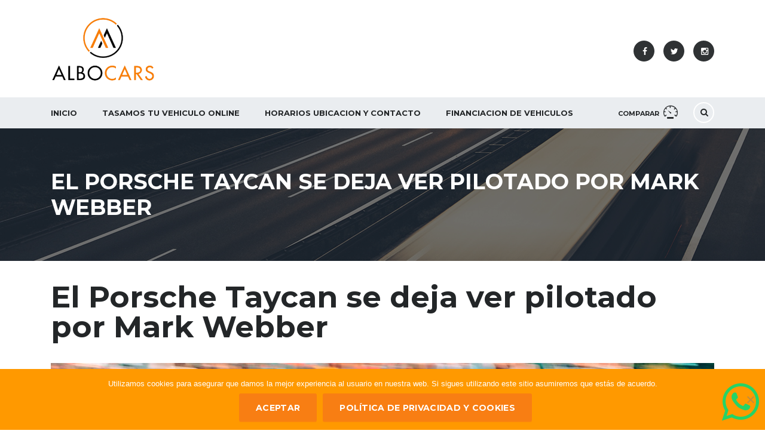

--- FILE ---
content_type: text/html; charset=UTF-8
request_url: https://albocars.net/el-porsche-taycan-se-deja-ver-pilotado-por-mark-webber/
body_size: 16251
content:
<!DOCTYPE html><html lang="es" class="no-js"><head><meta charset="UTF-8"><meta name="viewport" content="width=device-width, initial-scale=1.0, user-scalable=no"><script data-cfasync="false" id="ao_optimized_gfonts_config">WebFontConfig={google:{families:["Montserrat:400,500,600,700,800,900","Open Sans:300,400,500,700,800,900"] },classes:false, events:false, timeout:1500};</script><link rel="profile" href="https://gmpg.org/xfn/11"><link rel="pingback" href="https://albocars.net/xmlrpc.php"><link media="all" href="https://albocars.net/wp-content/cache/autoptimize/css/autoptimize_ccbd4df97e76d8b8bc4d07076e7900ec.css" rel="stylesheet"><title>El Porsche Taycan se deja ver pilotado por Mark Webber &#8211; Compra Venta Coches Ocasion en Valencia | Albocars</title><meta name='robots' content='max-image-preview:large' /><link rel='dns-prefetch' href='//static.addtoany.com' /><link rel='dns-prefetch' href='//developers.google.com' /><link rel='dns-prefetch' href='//maps.googleapis.com' /><link href='https://fonts.gstatic.com' crossorigin='anonymous' rel='preconnect' /><link href='https://ajax.googleapis.com' rel='preconnect' /><link href='https://fonts.googleapis.com' rel='preconnect' /><link rel="alternate" type="application/rss+xml" title="Compra Venta Coches Ocasion en Valencia | Albocars &raquo; Feed" href="https://albocars.net/feed/" /><link rel="alternate" type="application/rss+xml" title="Compra Venta Coches Ocasion en Valencia | Albocars &raquo; Feed de los comentarios" href="https://albocars.net/comments/feed/" /><link rel="alternate" title="oEmbed (JSON)" type="application/json+oembed" href="https://albocars.net/wp-json/oembed/1.0/embed?url=https%3A%2F%2Falbocars.net%2Fel-porsche-taycan-se-deja-ver-pilotado-por-mark-webber%2F" /><link rel="alternate" title="oEmbed (XML)" type="text/xml+oembed" href="https://albocars.net/wp-json/oembed/1.0/embed?url=https%3A%2F%2Falbocars.net%2Fel-porsche-taycan-se-deja-ver-pilotado-por-mark-webber%2F&#038;format=xml" /><style id='wp-img-auto-sizes-contain-inline-css' type='text/css'>img:is([sizes=auto i],[sizes^="auto," i]){contain-intrinsic-size:3000px 1500px}
/*# sourceURL=wp-img-auto-sizes-contain-inline-css */</style><style id='wp-block-library-inline-css' type='text/css'>:root{--wp-block-synced-color:#7a00df;--wp-block-synced-color--rgb:122,0,223;--wp-bound-block-color:var(--wp-block-synced-color);--wp-editor-canvas-background:#ddd;--wp-admin-theme-color:#007cba;--wp-admin-theme-color--rgb:0,124,186;--wp-admin-theme-color-darker-10:#006ba1;--wp-admin-theme-color-darker-10--rgb:0,107,160.5;--wp-admin-theme-color-darker-20:#005a87;--wp-admin-theme-color-darker-20--rgb:0,90,135;--wp-admin-border-width-focus:2px}@media (min-resolution:192dpi){:root{--wp-admin-border-width-focus:1.5px}}.wp-element-button{cursor:pointer}:root .has-very-light-gray-background-color{background-color:#eee}:root .has-very-dark-gray-background-color{background-color:#313131}:root .has-very-light-gray-color{color:#eee}:root .has-very-dark-gray-color{color:#313131}:root .has-vivid-green-cyan-to-vivid-cyan-blue-gradient-background{background:linear-gradient(135deg,#00d084,#0693e3)}:root .has-purple-crush-gradient-background{background:linear-gradient(135deg,#34e2e4,#4721fb 50%,#ab1dfe)}:root .has-hazy-dawn-gradient-background{background:linear-gradient(135deg,#faaca8,#dad0ec)}:root .has-subdued-olive-gradient-background{background:linear-gradient(135deg,#fafae1,#67a671)}:root .has-atomic-cream-gradient-background{background:linear-gradient(135deg,#fdd79a,#004a59)}:root .has-nightshade-gradient-background{background:linear-gradient(135deg,#330968,#31cdcf)}:root .has-midnight-gradient-background{background:linear-gradient(135deg,#020381,#2874fc)}:root{--wp--preset--font-size--normal:16px;--wp--preset--font-size--huge:42px}.has-regular-font-size{font-size:1em}.has-larger-font-size{font-size:2.625em}.has-normal-font-size{font-size:var(--wp--preset--font-size--normal)}.has-huge-font-size{font-size:var(--wp--preset--font-size--huge)}.has-text-align-center{text-align:center}.has-text-align-left{text-align:left}.has-text-align-right{text-align:right}.has-fit-text{white-space:nowrap!important}#end-resizable-editor-section{display:none}.aligncenter{clear:both}.items-justified-left{justify-content:flex-start}.items-justified-center{justify-content:center}.items-justified-right{justify-content:flex-end}.items-justified-space-between{justify-content:space-between}.screen-reader-text{border:0;clip-path:inset(50%);height:1px;margin:-1px;overflow:hidden;padding:0;position:absolute;width:1px;word-wrap:normal!important}.screen-reader-text:focus{background-color:#ddd;clip-path:none;color:#444;display:block;font-size:1em;height:auto;left:5px;line-height:normal;padding:15px 23px 14px;text-decoration:none;top:5px;width:auto;z-index:100000}html :where(.has-border-color){border-style:solid}html :where([style*=border-top-color]){border-top-style:solid}html :where([style*=border-right-color]){border-right-style:solid}html :where([style*=border-bottom-color]){border-bottom-style:solid}html :where([style*=border-left-color]){border-left-style:solid}html :where([style*=border-width]){border-style:solid}html :where([style*=border-top-width]){border-top-style:solid}html :where([style*=border-right-width]){border-right-style:solid}html :where([style*=border-bottom-width]){border-bottom-style:solid}html :where([style*=border-left-width]){border-left-style:solid}html :where(img[class*=wp-image-]){height:auto;max-width:100%}:where(figure){margin:0 0 1em}html :where(.is-position-sticky){--wp-admin--admin-bar--position-offset:var(--wp-admin--admin-bar--height,0px)}@media screen and (max-width:600px){html :where(.is-position-sticky){--wp-admin--admin-bar--position-offset:0px}}

/*# sourceURL=wp-block-library-inline-css */</style><style id='global-styles-inline-css' type='text/css'>:root{--wp--preset--aspect-ratio--square: 1;--wp--preset--aspect-ratio--4-3: 4/3;--wp--preset--aspect-ratio--3-4: 3/4;--wp--preset--aspect-ratio--3-2: 3/2;--wp--preset--aspect-ratio--2-3: 2/3;--wp--preset--aspect-ratio--16-9: 16/9;--wp--preset--aspect-ratio--9-16: 9/16;--wp--preset--color--black: #000000;--wp--preset--color--cyan-bluish-gray: #abb8c3;--wp--preset--color--white: #ffffff;--wp--preset--color--pale-pink: #f78da7;--wp--preset--color--vivid-red: #cf2e2e;--wp--preset--color--luminous-vivid-orange: #ff6900;--wp--preset--color--luminous-vivid-amber: #fcb900;--wp--preset--color--light-green-cyan: #7bdcb5;--wp--preset--color--vivid-green-cyan: #00d084;--wp--preset--color--pale-cyan-blue: #8ed1fc;--wp--preset--color--vivid-cyan-blue: #0693e3;--wp--preset--color--vivid-purple: #9b51e0;--wp--preset--gradient--vivid-cyan-blue-to-vivid-purple: linear-gradient(135deg,rgb(6,147,227) 0%,rgb(155,81,224) 100%);--wp--preset--gradient--light-green-cyan-to-vivid-green-cyan: linear-gradient(135deg,rgb(122,220,180) 0%,rgb(0,208,130) 100%);--wp--preset--gradient--luminous-vivid-amber-to-luminous-vivid-orange: linear-gradient(135deg,rgb(252,185,0) 0%,rgb(255,105,0) 100%);--wp--preset--gradient--luminous-vivid-orange-to-vivid-red: linear-gradient(135deg,rgb(255,105,0) 0%,rgb(207,46,46) 100%);--wp--preset--gradient--very-light-gray-to-cyan-bluish-gray: linear-gradient(135deg,rgb(238,238,238) 0%,rgb(169,184,195) 100%);--wp--preset--gradient--cool-to-warm-spectrum: linear-gradient(135deg,rgb(74,234,220) 0%,rgb(151,120,209) 20%,rgb(207,42,186) 40%,rgb(238,44,130) 60%,rgb(251,105,98) 80%,rgb(254,248,76) 100%);--wp--preset--gradient--blush-light-purple: linear-gradient(135deg,rgb(255,206,236) 0%,rgb(152,150,240) 100%);--wp--preset--gradient--blush-bordeaux: linear-gradient(135deg,rgb(254,205,165) 0%,rgb(254,45,45) 50%,rgb(107,0,62) 100%);--wp--preset--gradient--luminous-dusk: linear-gradient(135deg,rgb(255,203,112) 0%,rgb(199,81,192) 50%,rgb(65,88,208) 100%);--wp--preset--gradient--pale-ocean: linear-gradient(135deg,rgb(255,245,203) 0%,rgb(182,227,212) 50%,rgb(51,167,181) 100%);--wp--preset--gradient--electric-grass: linear-gradient(135deg,rgb(202,248,128) 0%,rgb(113,206,126) 100%);--wp--preset--gradient--midnight: linear-gradient(135deg,rgb(2,3,129) 0%,rgb(40,116,252) 100%);--wp--preset--font-size--small: 13px;--wp--preset--font-size--medium: 20px;--wp--preset--font-size--large: 36px;--wp--preset--font-size--x-large: 42px;--wp--preset--spacing--20: 0.44rem;--wp--preset--spacing--30: 0.67rem;--wp--preset--spacing--40: 1rem;--wp--preset--spacing--50: 1.5rem;--wp--preset--spacing--60: 2.25rem;--wp--preset--spacing--70: 3.38rem;--wp--preset--spacing--80: 5.06rem;--wp--preset--shadow--natural: 6px 6px 9px rgba(0, 0, 0, 0.2);--wp--preset--shadow--deep: 12px 12px 50px rgba(0, 0, 0, 0.4);--wp--preset--shadow--sharp: 6px 6px 0px rgba(0, 0, 0, 0.2);--wp--preset--shadow--outlined: 6px 6px 0px -3px rgb(255, 255, 255), 6px 6px rgb(0, 0, 0);--wp--preset--shadow--crisp: 6px 6px 0px rgb(0, 0, 0);}:where(.is-layout-flex){gap: 0.5em;}:where(.is-layout-grid){gap: 0.5em;}body .is-layout-flex{display: flex;}.is-layout-flex{flex-wrap: wrap;align-items: center;}.is-layout-flex > :is(*, div){margin: 0;}body .is-layout-grid{display: grid;}.is-layout-grid > :is(*, div){margin: 0;}:where(.wp-block-columns.is-layout-flex){gap: 2em;}:where(.wp-block-columns.is-layout-grid){gap: 2em;}:where(.wp-block-post-template.is-layout-flex){gap: 1.25em;}:where(.wp-block-post-template.is-layout-grid){gap: 1.25em;}.has-black-color{color: var(--wp--preset--color--black) !important;}.has-cyan-bluish-gray-color{color: var(--wp--preset--color--cyan-bluish-gray) !important;}.has-white-color{color: var(--wp--preset--color--white) !important;}.has-pale-pink-color{color: var(--wp--preset--color--pale-pink) !important;}.has-vivid-red-color{color: var(--wp--preset--color--vivid-red) !important;}.has-luminous-vivid-orange-color{color: var(--wp--preset--color--luminous-vivid-orange) !important;}.has-luminous-vivid-amber-color{color: var(--wp--preset--color--luminous-vivid-amber) !important;}.has-light-green-cyan-color{color: var(--wp--preset--color--light-green-cyan) !important;}.has-vivid-green-cyan-color{color: var(--wp--preset--color--vivid-green-cyan) !important;}.has-pale-cyan-blue-color{color: var(--wp--preset--color--pale-cyan-blue) !important;}.has-vivid-cyan-blue-color{color: var(--wp--preset--color--vivid-cyan-blue) !important;}.has-vivid-purple-color{color: var(--wp--preset--color--vivid-purple) !important;}.has-black-background-color{background-color: var(--wp--preset--color--black) !important;}.has-cyan-bluish-gray-background-color{background-color: var(--wp--preset--color--cyan-bluish-gray) !important;}.has-white-background-color{background-color: var(--wp--preset--color--white) !important;}.has-pale-pink-background-color{background-color: var(--wp--preset--color--pale-pink) !important;}.has-vivid-red-background-color{background-color: var(--wp--preset--color--vivid-red) !important;}.has-luminous-vivid-orange-background-color{background-color: var(--wp--preset--color--luminous-vivid-orange) !important;}.has-luminous-vivid-amber-background-color{background-color: var(--wp--preset--color--luminous-vivid-amber) !important;}.has-light-green-cyan-background-color{background-color: var(--wp--preset--color--light-green-cyan) !important;}.has-vivid-green-cyan-background-color{background-color: var(--wp--preset--color--vivid-green-cyan) !important;}.has-pale-cyan-blue-background-color{background-color: var(--wp--preset--color--pale-cyan-blue) !important;}.has-vivid-cyan-blue-background-color{background-color: var(--wp--preset--color--vivid-cyan-blue) !important;}.has-vivid-purple-background-color{background-color: var(--wp--preset--color--vivid-purple) !important;}.has-black-border-color{border-color: var(--wp--preset--color--black) !important;}.has-cyan-bluish-gray-border-color{border-color: var(--wp--preset--color--cyan-bluish-gray) !important;}.has-white-border-color{border-color: var(--wp--preset--color--white) !important;}.has-pale-pink-border-color{border-color: var(--wp--preset--color--pale-pink) !important;}.has-vivid-red-border-color{border-color: var(--wp--preset--color--vivid-red) !important;}.has-luminous-vivid-orange-border-color{border-color: var(--wp--preset--color--luminous-vivid-orange) !important;}.has-luminous-vivid-amber-border-color{border-color: var(--wp--preset--color--luminous-vivid-amber) !important;}.has-light-green-cyan-border-color{border-color: var(--wp--preset--color--light-green-cyan) !important;}.has-vivid-green-cyan-border-color{border-color: var(--wp--preset--color--vivid-green-cyan) !important;}.has-pale-cyan-blue-border-color{border-color: var(--wp--preset--color--pale-cyan-blue) !important;}.has-vivid-cyan-blue-border-color{border-color: var(--wp--preset--color--vivid-cyan-blue) !important;}.has-vivid-purple-border-color{border-color: var(--wp--preset--color--vivid-purple) !important;}.has-vivid-cyan-blue-to-vivid-purple-gradient-background{background: var(--wp--preset--gradient--vivid-cyan-blue-to-vivid-purple) !important;}.has-light-green-cyan-to-vivid-green-cyan-gradient-background{background: var(--wp--preset--gradient--light-green-cyan-to-vivid-green-cyan) !important;}.has-luminous-vivid-amber-to-luminous-vivid-orange-gradient-background{background: var(--wp--preset--gradient--luminous-vivid-amber-to-luminous-vivid-orange) !important;}.has-luminous-vivid-orange-to-vivid-red-gradient-background{background: var(--wp--preset--gradient--luminous-vivid-orange-to-vivid-red) !important;}.has-very-light-gray-to-cyan-bluish-gray-gradient-background{background: var(--wp--preset--gradient--very-light-gray-to-cyan-bluish-gray) !important;}.has-cool-to-warm-spectrum-gradient-background{background: var(--wp--preset--gradient--cool-to-warm-spectrum) !important;}.has-blush-light-purple-gradient-background{background: var(--wp--preset--gradient--blush-light-purple) !important;}.has-blush-bordeaux-gradient-background{background: var(--wp--preset--gradient--blush-bordeaux) !important;}.has-luminous-dusk-gradient-background{background: var(--wp--preset--gradient--luminous-dusk) !important;}.has-pale-ocean-gradient-background{background: var(--wp--preset--gradient--pale-ocean) !important;}.has-electric-grass-gradient-background{background: var(--wp--preset--gradient--electric-grass) !important;}.has-midnight-gradient-background{background: var(--wp--preset--gradient--midnight) !important;}.has-small-font-size{font-size: var(--wp--preset--font-size--small) !important;}.has-medium-font-size{font-size: var(--wp--preset--font-size--medium) !important;}.has-large-font-size{font-size: var(--wp--preset--font-size--large) !important;}.has-x-large-font-size{font-size: var(--wp--preset--font-size--x-large) !important;}
/*# sourceURL=global-styles-inline-css */</style><style id='classic-theme-styles-inline-css' type='text/css'>/*! This file is auto-generated */
.wp-block-button__link{color:#fff;background-color:#32373c;border-radius:9999px;box-shadow:none;text-decoration:none;padding:calc(.667em + 2px) calc(1.333em + 2px);font-size:1.125em}.wp-block-file__button{background:#32373c;color:#fff;text-decoration:none}
/*# sourceURL=/wp-includes/css/classic-themes.min.css */</style><style id='contact-form-7-inline-css' type='text/css'>.wpcf7 .wpcf7-recaptcha iframe {margin-bottom: 0;}.wpcf7 .wpcf7-recaptcha[data-align="center"] > div {margin: 0 auto;}.wpcf7 .wpcf7-recaptcha[data-align="right"] > div {margin: 0 0 0 auto;}
/*# sourceURL=contact-form-7-inline-css */</style><link rel='stylesheet' id='stm-stm-icon-css' href='https://albocars.net/wp-content/cache/autoptimize/css/autoptimize_single_122229bc410850415eac73c3c49dbe6e.css' type='text/css' media='all' /><style id='rs-plugin-settings-inline-css' type='text/css'>#rs-demo-id {}
/*# sourceURL=rs-plugin-settings-inline-css */</style><style id='woocommerce-inline-inline-css' type='text/css'>.woocommerce form .form-row .required { visibility: visible; }
/*# sourceURL=woocommerce-inline-inline-css */</style><link rel='stylesheet' id='stm-skin-custom-css' href='https://albocars.net/wp-content/cache/autoptimize/css/autoptimize_single_286987511255af6de3661ce1291d1010.css' type='text/css' media='all' /> <script type="text/javascript" src="https://albocars.net/wp-includes/js/jquery/jquery.min.js" id="jquery-core-js"></script> <script type="text/javascript" id="addtoany-core-js-before">window.a2a_config=window.a2a_config||{};a2a_config.callbacks=[];a2a_config.overlays=[];a2a_config.templates={};a2a_localize = {
	Share: "Compartir",
	Save: "Guardar",
	Subscribe: "Suscribir",
	Email: "Correo electrónico",
	Bookmark: "Marcador",
	ShowAll: "Mostrar todo",
	ShowLess: "Mostrar menos",
	FindServices: "Encontrar servicio(s)",
	FindAnyServiceToAddTo: "Encuentra al instante cualquier servicio para añadir a",
	PoweredBy: "Funciona con",
	ShareViaEmail: "Compartir por correo electrónico",
	SubscribeViaEmail: "Suscribirse a través de correo electrónico",
	BookmarkInYourBrowser: "Añadir a marcadores de tu navegador",
	BookmarkInstructions: "Presiona «Ctrl+D» o «\u2318+D» para añadir esta página a marcadores",
	AddToYourFavorites: "Añadir a tus favoritos",
	SendFromWebOrProgram: "Enviar desde cualquier dirección o programa de correo electrónico ",
	EmailProgram: "Programa de correo electrónico",
	More: "Más&#8230;",
	ThanksForSharing: "¡Gracias por compartir!",
	ThanksForFollowing: "¡Gracias por seguirnos!"
};


//# sourceURL=addtoany-core-js-before</script> <script type="text/javascript" defer src="https://static.addtoany.com/menu/page.js" id="addtoany-core-js"></script> <script type="text/javascript" defer src="https://albocars.net/wp-content/plugins/add-to-any/addtoany.min.js" id="addtoany-jquery-js"></script> <script type="text/javascript" id="cookie-notice-front-js-before">var cnArgs = {"ajaxUrl":"https:\/\/albocars.net\/wp-admin\/admin-ajax.php","nonce":"4754fc9ed0","hideEffect":"fade","position":"bottom","onScroll":true,"onScrollOffset":50,"onClick":false,"cookieName":"cookie_notice_accepted","cookieTime":86400,"cookieTimeRejected":2592000,"globalCookie":false,"redirection":false,"cache":true,"revokeCookies":false,"revokeCookiesOpt":"automatic"};

//# sourceURL=cookie-notice-front-js-before</script> <script type="text/javascript" src="https://albocars.net/wp-content/plugins/cookie-notice/js/front.min.js" id="cookie-notice-front-js"></script> <script type="text/javascript" src="https://albocars.net/wp-content/plugins/revslider/public/assets/js/revolution.tools.min.js" id="tp-tools-js"></script> <script type="text/javascript" src="https://albocars.net/wp-content/plugins/revslider/public/assets/js/rs6.min.js" id="revmin-js"></script> <script type="text/javascript" src="https://albocars.net/wp-content/plugins/woocommerce/assets/js/jquery-blockui/jquery.blockUI.min.js" id="wc-jquery-blockui-js" data-wp-strategy="defer"></script> <script type="text/javascript" id="wc-add-to-cart-js-extra">var wc_add_to_cart_params = {"ajax_url":"/wp-admin/admin-ajax.php","wc_ajax_url":"/?wc-ajax=%%endpoint%%","i18n_view_cart":"Ver carrito","cart_url":"https://albocars.net","is_cart":"","cart_redirect_after_add":"no"};
//# sourceURL=wc-add-to-cart-js-extra</script> <script type="text/javascript" src="https://albocars.net/wp-content/plugins/woocommerce/assets/js/frontend/add-to-cart.min.js" id="wc-add-to-cart-js" data-wp-strategy="defer"></script> <script type="text/javascript" src="https://albocars.net/wp-content/plugins/woocommerce/assets/js/js-cookie/js.cookie.min.js" id="wc-js-cookie-js" defer="defer" data-wp-strategy="defer"></script> <script type="text/javascript" id="woocommerce-js-extra">var woocommerce_params = {"ajax_url":"/wp-admin/admin-ajax.php","wc_ajax_url":"/?wc-ajax=%%endpoint%%","i18n_password_show":"Mostrar contrase\u00f1a","i18n_password_hide":"Ocultar contrase\u00f1a"};
//# sourceURL=woocommerce-js-extra</script> <script type="text/javascript" src="https://albocars.net/wp-content/plugins/woocommerce/assets/js/frontend/woocommerce.min.js" id="woocommerce-js" defer="defer" data-wp-strategy="defer"></script> <script type="text/javascript" src="https://albocars.net/wp-content/plugins/wp-user-avatar/assets/flatpickr/flatpickr.min.js" id="ppress-flatpickr-js"></script> <script type="text/javascript" src="https://albocars.net/wp-content/plugins/wp-user-avatar/assets/select2/select2.min.js" id="ppress-select2-js"></script> <script type="text/javascript" src="https://albocars.net/wp-content/plugins/js_composer/assets/js/vendors/woocommerce-add-to-cart.js" id="vc_woocommerce-add-to-cart-js-js"></script> <script type="text/javascript" src="https://albocars.net/wp-content/themes/motors/assets/js/classie.js" id="stm-classie-js"></script> <script type="text/javascript" src="https://albocars.net/wp-content/themes/motors/assets/js/vivus.min.js" id="vivus-js"></script> <script type="text/javascript" src="https://albocars.net/wp-content/plugins/woocommerce/assets/js/jquery-cookie/jquery.cookie.min.js" id="wc-jquery-cookie-js" defer="defer" data-wp-strategy="defer"></script> <script type="text/javascript" src="https://albocars.net/wp-content/themes/motors/assets/js/jquery.cascadingdropdown.js" id="stm-cascadingdropdown-js"></script> <link rel="https://api.w.org/" href="https://albocars.net/wp-json/" /><link rel="alternate" title="JSON" type="application/json" href="https://albocars.net/wp-json/wp/v2/posts/3276" /><link rel="EditURI" type="application/rsd+xml" title="RSD" href="https://albocars.net/xmlrpc.php?rsd" /><meta name="generator" content="WordPress 6.9" /><meta name="generator" content="WooCommerce 10.4.3" /><link rel="canonical" href="https://albocars.net/el-porsche-taycan-se-deja-ver-pilotado-por-mark-webber/" /><link rel='shortlink' href='https://albocars.net/?p=3276' /> <script type="text/javascript">var stm_lang_code = 'es';
                        var ajaxurl = 'https://albocars.net/wp-admin/admin-ajax.php';
            var stm_site_blog_id = "1";
            var stm_added_to_compare_text = "Added to compare";
            var stm_removed_from_compare_text = "was removed from compare";

                        var stm_already_added_to_compare_text = "You have already added 3 cars";</script> <noscript><style>.woocommerce-product-gallery{ opacity: 1 !important; }</style></noscript><meta name="generator" content="Powered by WPBakery Page Builder - drag and drop page builder for WordPress."/><meta name="generator" content="Powered by Slider Revolution 6.1.5 - responsive, Mobile-Friendly Slider Plugin for WordPress with comfortable drag and drop interface." /><link rel="icon" href="https://albocars.net/wp-content/uploads/2018/12/cropped-logo-1-32x32.png" sizes="32x32" /><link rel="icon" href="https://albocars.net/wp-content/uploads/2018/12/cropped-logo-1-192x192.png" sizes="192x192" /><link rel="apple-touch-icon" href="https://albocars.net/wp-content/uploads/2018/12/cropped-logo-1-180x180.png" /><meta name="msapplication-TileImage" content="https://albocars.net/wp-content/uploads/2018/12/cropped-logo-1-270x270.png" /> <script type="text/javascript">function setREVStartSize(t){try{var h,e=document.getElementById(t.c).parentNode.offsetWidth;if(e=0===e||isNaN(e)?window.innerWidth:e,t.tabw=void 0===t.tabw?0:parseInt(t.tabw),t.thumbw=void 0===t.thumbw?0:parseInt(t.thumbw),t.tabh=void 0===t.tabh?0:parseInt(t.tabh),t.thumbh=void 0===t.thumbh?0:parseInt(t.thumbh),t.tabhide=void 0===t.tabhide?0:parseInt(t.tabhide),t.thumbhide=void 0===t.thumbhide?0:parseInt(t.thumbhide),t.mh=void 0===t.mh||""==t.mh||"auto"===t.mh?0:parseInt(t.mh,0),"fullscreen"===t.layout||"fullscreen"===t.l)h=Math.max(t.mh,window.innerHeight);else{for(var i in t.gw=Array.isArray(t.gw)?t.gw:[t.gw],t.rl)void 0!==t.gw[i]&&0!==t.gw[i]||(t.gw[i]=t.gw[i-1]);for(var i in t.gh=void 0===t.el||""===t.el||Array.isArray(t.el)&&0==t.el.length?t.gh:t.el,t.gh=Array.isArray(t.gh)?t.gh:[t.gh],t.rl)void 0!==t.gh[i]&&0!==t.gh[i]||(t.gh[i]=t.gh[i-1]);var r,a=new Array(t.rl.length),n=0;for(var i in t.tabw=t.tabhide>=e?0:t.tabw,t.thumbw=t.thumbhide>=e?0:t.thumbw,t.tabh=t.tabhide>=e?0:t.tabh,t.thumbh=t.thumbhide>=e?0:t.thumbh,t.rl)a[i]=t.rl[i]<window.innerWidth?0:t.rl[i];for(var i in r=a[0],a)r>a[i]&&0<a[i]&&(r=a[i],n=i);var d=e>t.gw[n]+t.tabw+t.thumbw?1:(e-(t.tabw+t.thumbw))/t.gw[n];h=t.gh[n]*d+(t.tabh+t.thumbh)}void 0===window.rs_init_css&&(window.rs_init_css=document.head.appendChild(document.createElement("style"))),document.getElementById(t.c).height=h,window.rs_init_css.innerHTML+="#"+t.c+"_wrapper { height: "+h+"px }"}catch(t){console.log("Failure at Presize of Slider:"+t)}};</script> <style type="text/css" title="dynamic-css" class="options-output">#header .blogname h1{color: #ffffff;}.header-main{background-color: #ffffff;}#top-bar{background-color: #ddddc5;}#footer-main{background-color: #eaedf0;}#footer-copyright{background-color: #eaedf0;}</style><noscript><style>.wpb_animate_when_almost_visible { opacity: 1; }</style></noscript><style>.blogname h1{color: #ffffff !important;}</style><script data-cfasync="false" id="ao_optimized_gfonts_webfontloader">(function() {var wf = document.createElement('script');wf.src='https://ajax.googleapis.com/ajax/libs/webfont/1/webfont.js';wf.type='text/javascript';wf.async='true';var s=document.getElementsByTagName('script')[0];s.parentNode.insertBefore(wf, s);})();</script></head><body data-rsssl=1 class="wp-singular post-template-default single single-post postid-3276 single-format-standard wp-theme-motors theme-motors cookies-not-set woocommerce-no-js stm-template-car_dealer stm-user-not-logged-in header_remove_cart wpb-js-composer js-comp-ver-6.1 vc_responsive"         ontouchstart=""><div id="wrapper"><div id="header"><div class="header-main"><div class="container"><div class="clearfix"><div class="logo-main"> <a class="bloglogo" href="https://albocars.net/"> <noscript><img src="https://albocars.net/wp-content/uploads/2019/01/logoalbocars-2.png"
 style="width: 175px;"
 title="Inicio"
 alt="Logo"
 /></noscript><img class="lazyload" src='data:image/svg+xml,%3Csvg%20xmlns=%22http://www.w3.org/2000/svg%22%20viewBox=%220%200%20210%20140%22%3E%3C/svg%3E' data-src="https://albocars.net/wp-content/uploads/2019/01/logoalbocars-2.png"
 style="width: 175px;"
 title="Inicio"
 alt="Logo"
 /> </a><div class="mobile-menu-trigger visible-sm visible-xs"> <span></span> <span></span> <span></span></div></div><div class="mobile-menu-holder"><ul class="header-menu clearfix"><li id="menu-item-1350" class="menu-item menu-item-type-custom menu-item-object-custom menu-item-1350"><a href="/">Inicio</a></li><li id="menu-item-1552" class="menu-item menu-item-type-post_type menu-item-object-page menu-item-1552"><a href="https://albocars.net/tasamos-tu-vehiculo-online/">Tasamos tu vehiculo ONLINE</a></li><li id="menu-item-1372" class="menu-item menu-item-type-post_type menu-item-object-page menu-item-1372"><a href="https://albocars.net/contactar/">Horarios Ubicacion y Contacto</a></li><li id="menu-item-1952" class="menu-item menu-item-type-post_type menu-item-object-page menu-item-1952"><a href="https://albocars.net/financiaciones/">Financiacion de Vehiculos</a></li><li class="stm_compare_mobile"><a
 href="https://albocars.net/comparador/">Comparar</a></li></ul></div><div class="header-top-info" style="margin-top: 40px;"><div class="clearfix"><div class="pull-right"><div class="header-main-socs"><ul class="clearfix"><li> <a href="https://www.facebook.com/pages/category/Automotive-Dealership/Albocars-1983979208358877/" target="_blank"> <i class="fa fa-facebook"></i> </a></li><li> <a href="https://twitter.com/@albocars" target="_blank"> <i class="fa fa-twitter"></i> </a></li><li> <a href="https://www.instagram.com/albocarsvalencia/" target="_blank"> <i class="fa fa-instagram"></i> </a></li></ul></div></div></div></div></div></div></div><div id="header-nav-holder" class="hidden-sm hidden-xs"><div class="header-nav header-nav-default header-nav-fixed"><div class="container"><div class="header-help-bar-trigger"> <i class="fa fa-chevron-down"></i></div><div class="header-help-bar"><ul><li class="help-bar-compare"> <a
 href="https://albocars.net/comparador/"
 title="Ver comparación"> <span class="list-label heading-font">Comparar</span> <i class="list-icon stm-icon-speedometr2"></i> <span class="list-badge"><span class="stm-current-cars-in-compare"
 data-contains="compare-count"></span></span> </a></li><li class="help-bar-shop"> <a
 href="https://albocars.net"
 title="Ver artículos de la tienda"
 > <span class="list-label heading-font">Carrito</span> <i class="list-icon stm-icon-shop_bag"></i> <span class="list-badge"><span
 class="stm-current-items-in-cart"></span></span> </a></li><li class="help-bar-live-chat"> <a
 id="chat-widget"
 title="Chat abierto en directo"
 > <span class="list-label heading-font">Chat en directo</span> <i class="list-icon stm-icon-chat2"></i> </a></li><li class="nav-search"> <a href="" data-toggle="modal" data-target="#searchModal"><i class="stm-icon-search"></i></a></li></ul></div><div class="main-menu"><ul class="header-menu clearfix"><li class="menu-item menu-item-type-custom menu-item-object-custom menu-item-1350"><a href="/">Inicio</a></li><li class="menu-item menu-item-type-post_type menu-item-object-page menu-item-1552"><a href="https://albocars.net/tasamos-tu-vehiculo-online/">Tasamos tu vehiculo ONLINE</a></li><li class="menu-item menu-item-type-post_type menu-item-object-page menu-item-1372"><a href="https://albocars.net/contactar/">Horarios Ubicacion y Contacto</a></li><li class="menu-item menu-item-type-post_type menu-item-object-page menu-item-1952"><a href="https://albocars.net/financiaciones/">Financiacion de Vehiculos</a></li></ul></div></div></div></div></div><div id="main" ><div class="entry-header left small_title_box" style=""><div class="container"><div class="entry-title"><h2 class="h1" style=""> El Porsche Taycan se deja ver pilotado por Mark Webber</h2></div></div></div><div id="post-3276" class="post-3276 post type-post status-publish format-standard has-post-thumbnail hentry category-noticias-de-motor tag-albocars tag-coches-de-ocasion-en-valencia tag-coches-segunda-mano-en-valencia tag-compra-venta-coches-en-valencia tag-compra-venta-coches-ocasion-en-valencia tag-comprar-coche-ocasion-en-valencia"><div class="stm-single-post"><div class="container"><div class="row"><div class="col-md-12"><h1 class="post-title">El Porsche Taycan se deja ver pilotado por Mark Webber</h1><div class="post-thumbnail"> <img width="1110" height="577" src="https://albocars.net/wp-content/uploads/2019/07/PORSCHE-TAYCAN-1110x577.jpg" class="img-responsive wp-post-image" alt="" decoding="async" fetchpriority="high" srcset="https://albocars.net/wp-content/uploads/2019/07/PORSCHE-TAYCAN-1110x577.jpg 1110w, https://albocars.net/wp-content/uploads/2019/07/PORSCHE-TAYCAN-350x181.jpg 350w, https://albocars.net/wp-content/uploads/2019/07/PORSCHE-TAYCAN-398x206.jpg 398w" sizes="(max-width: 1110px) 100vw, 1110px" /></div><div class="blog-meta clearfix"><div class="left"><div class="clearfix"><div class="blog-meta-unit h6"> <i class="stm-icon-date"></i> <span></span></div><div class="blog-meta-unit h6"> <i class="stm-icon-author"></i> <span>Publicado por:</span> <span>Albocars</span></div></div></div><div class="right"><div class="blog-meta-unit h6"> <a href="https://albocars.net/el-porsche-taycan-se-deja-ver-pilotado-por-mark-webber/#respond" class="post_comments h6"> <i class="stm-icon-message"></i> No hay comentarios </a></div></div></div><div class="post-content"><p>El <strong>Porsche Taycan</strong> sigue mostrándose al mundo antes de su presentación oficial en el Salón de Frankfurt 2019 en la <strong>Porsche Triple Demo Run</strong>, que comenzó este mes de julio en Shanghái (China). Así, el primer coche eléctrico de producción de la marca de Stutgart ha estado presente en el <strong>Goodwood Festival of Speed</strong> participando en la mítica subida de la cuesta de Goodwood y convirtiéndose en el primer modelo electrificado de Porsche en hacerlo.</p><p>Que los tiempos para el automóvil están cambiando lo demuestra el protagonismo que han tenido este año en el Festival de Velocidad de Goodwood los coches eléctricos. El Volkswagen ID.R se acaba de convertir en el coche más rápido en la colina de Goodwood, en la que también se ha podido ver al Honda e, y Porsche también ha escogido la cita británica para <strong>mostrar por primera vez en Europa al Porsche Taycan</strong>, que también ha completado el ascenso.</p><p>Se trata de la segunda cita de la Porsche Triple Demo Run, que cubre los principales mercados donde se comercializará el Taycan: el chino (que es el primero del mundo en lo que toca a coches eléctricos), el europeo y el estadounidense, pues el automóvil eléctrico germano también podrá verse en el Campeonato de Fórmula E ABB FIA que se disputa en Nueva York entre el 13 y el 14 de julio.</p><h2>Porsche, quién te ha visto en Goodwood y quién te ve</h2><div class="article-asset-image article-asset-large"><div class="asset-content"><noscript><img decoding="async" class="centro_sinmarco" src="https://i.blogs.es/35652f/porsche-taycan-goodwood-2019-11/450_1000.jpg" srcset="https://i.blogs.es/35652f/porsche-taycan-goodwood-2019-11/450_1000.jpg 450w, https://i.blogs.es/35652f/porsche-taycan-goodwood-2019-11/650_1200.jpg 681w, https://i.blogs.es/35652f/porsche-taycan-goodwood-2019-11/1024_2000.jpg 1024w, https://i.blogs.es/35652f/porsche-taycan-goodwood-2019-11/1366_2000.jpg 1366w" alt="Porsche Taycan en el Festival de Velocidad de Goodwood 2019" data-sf-srcset="https://i.blogs.es/35652f/porsche-taycan-goodwood-2019-11/450_1000.jpg 450w, https://i.blogs.es/35652f/porsche-taycan-goodwood-2019-11/650_1200.jpg 681w, https://i.blogs.es/35652f/porsche-taycan-goodwood-2019-11/1024_2000.jpg 1024w, https://i.blogs.es/35652f/porsche-taycan-goodwood-2019-11/1366_2000.jpg 1366w" data-sf-src="https://i.blogs.es/35652f/porsche-taycan-goodwood-2019-11/450_1000.jpg" /></noscript><img decoding="async" class="lazyload centro_sinmarco" src='data:image/svg+xml,%3Csvg%20xmlns=%22http://www.w3.org/2000/svg%22%20viewBox=%220%200%20210%20140%22%3E%3C/svg%3E' data-src="https://i.blogs.es/35652f/porsche-taycan-goodwood-2019-11/450_1000.jpg" data-srcset="https://i.blogs.es/35652f/porsche-taycan-goodwood-2019-11/450_1000.jpg 450w, https://i.blogs.es/35652f/porsche-taycan-goodwood-2019-11/650_1200.jpg 681w, https://i.blogs.es/35652f/porsche-taycan-goodwood-2019-11/1024_2000.jpg 1024w, https://i.blogs.es/35652f/porsche-taycan-goodwood-2019-11/1366_2000.jpg 1366w" alt="Porsche Taycan en el Festival de Velocidad de Goodwood 2019" data-sf-srcset="https://i.blogs.es/35652f/porsche-taycan-goodwood-2019-11/450_1000.jpg 450w, https://i.blogs.es/35652f/porsche-taycan-goodwood-2019-11/650_1200.jpg 681w, https://i.blogs.es/35652f/porsche-taycan-goodwood-2019-11/1024_2000.jpg 1024w, https://i.blogs.es/35652f/porsche-taycan-goodwood-2019-11/1366_2000.jpg 1366w" data-sf-src="https://i.blogs.es/35652f/porsche-taycan-goodwood-2019-11/450_1000.jpg" /></div></div><p>A diferencia de la <strong>unidad preserie del Porsche Taycan</strong> que pudimos ver por las calles de Shanghái, la mostrada en Goodwood dispone en su techo de unos adhesivos con la bandera Union Jack británica (imitando en su línea central a un rayo), pero por lo demás es idéntica la mostrada hace unos días en la urbe china, con carrocería en negro brillante y sin camuflaje.</p><div class="article-asset-image article-asset-large"><div class="asset-content"><noscript><img decoding="async" class="centro_sinmarco" src="https://i.blogs.es/b59971/porsche-taycan-goodwood-2019-13/450_1000.jpg" srcset="https://i.blogs.es/b59971/porsche-taycan-goodwood-2019-13/450_1000.jpg 450w, https://i.blogs.es/b59971/porsche-taycan-goodwood-2019-13/650_1200.jpg 681w, https://i.blogs.es/b59971/porsche-taycan-goodwood-2019-13/1024_2000.jpg 1024w, https://i.blogs.es/b59971/porsche-taycan-goodwood-2019-13/1366_2000.jpg 1366w" alt="Porsche Taycan en el Festival de Velocidad de Goodwood 2019" data-sf-srcset="https://i.blogs.es/b59971/porsche-taycan-goodwood-2019-13/450_1000.jpg 450w, https://i.blogs.es/b59971/porsche-taycan-goodwood-2019-13/650_1200.jpg 681w, https://i.blogs.es/b59971/porsche-taycan-goodwood-2019-13/1024_2000.jpg 1024w, https://i.blogs.es/b59971/porsche-taycan-goodwood-2019-13/1366_2000.jpg 1366w" data-sf-src="https://i.blogs.es/b59971/porsche-taycan-goodwood-2019-13/450_1000.jpg" /></noscript><img decoding="async" class="lazyload centro_sinmarco" src='data:image/svg+xml,%3Csvg%20xmlns=%22http://www.w3.org/2000/svg%22%20viewBox=%220%200%20210%20140%22%3E%3C/svg%3E' data-src="https://i.blogs.es/b59971/porsche-taycan-goodwood-2019-13/450_1000.jpg" data-srcset="https://i.blogs.es/b59971/porsche-taycan-goodwood-2019-13/450_1000.jpg 450w, https://i.blogs.es/b59971/porsche-taycan-goodwood-2019-13/650_1200.jpg 681w, https://i.blogs.es/b59971/porsche-taycan-goodwood-2019-13/1024_2000.jpg 1024w, https://i.blogs.es/b59971/porsche-taycan-goodwood-2019-13/1366_2000.jpg 1366w" alt="Porsche Taycan en el Festival de Velocidad de Goodwood 2019" data-sf-srcset="https://i.blogs.es/b59971/porsche-taycan-goodwood-2019-13/450_1000.jpg 450w, https://i.blogs.es/b59971/porsche-taycan-goodwood-2019-13/650_1200.jpg 681w, https://i.blogs.es/b59971/porsche-taycan-goodwood-2019-13/1024_2000.jpg 1024w, https://i.blogs.es/b59971/porsche-taycan-goodwood-2019-13/1366_2000.jpg 1366w" data-sf-src="https://i.blogs.es/b59971/porsche-taycan-goodwood-2019-13/450_1000.jpg" /></div></div><div class="article-asset-image article-asset-large"><div class="asset-content"><noscript><img decoding="async" class="centro_sinmarco" src="https://i.blogs.es/9ea8a1/porsche-taycan-goodwood-2019-07/450_1000.jpg" srcset="https://i.blogs.es/9ea8a1/porsche-taycan-goodwood-2019-07/450_1000.jpg 450w, https://i.blogs.es/9ea8a1/porsche-taycan-goodwood-2019-07/650_1200.jpg 681w, https://i.blogs.es/9ea8a1/porsche-taycan-goodwood-2019-07/1024_2000.jpg 1024w, https://i.blogs.es/9ea8a1/porsche-taycan-goodwood-2019-07/1366_2000.jpg 1366w" alt="Porsche Taycan en el Festival de Velocidad de Goodwood 2019" data-sf-srcset="https://i.blogs.es/9ea8a1/porsche-taycan-goodwood-2019-07/450_1000.jpg 450w, https://i.blogs.es/9ea8a1/porsche-taycan-goodwood-2019-07/650_1200.jpg 681w, https://i.blogs.es/9ea8a1/porsche-taycan-goodwood-2019-07/1024_2000.jpg 1024w, https://i.blogs.es/9ea8a1/porsche-taycan-goodwood-2019-07/1366_2000.jpg 1366w" data-sf-src="https://i.blogs.es/9ea8a1/porsche-taycan-goodwood-2019-07/450_1000.jpg" /></noscript><img decoding="async" class="lazyload centro_sinmarco" src='data:image/svg+xml,%3Csvg%20xmlns=%22http://www.w3.org/2000/svg%22%20viewBox=%220%200%20210%20140%22%3E%3C/svg%3E' data-src="https://i.blogs.es/9ea8a1/porsche-taycan-goodwood-2019-07/450_1000.jpg" data-srcset="https://i.blogs.es/9ea8a1/porsche-taycan-goodwood-2019-07/450_1000.jpg 450w, https://i.blogs.es/9ea8a1/porsche-taycan-goodwood-2019-07/650_1200.jpg 681w, https://i.blogs.es/9ea8a1/porsche-taycan-goodwood-2019-07/1024_2000.jpg 1024w, https://i.blogs.es/9ea8a1/porsche-taycan-goodwood-2019-07/1366_2000.jpg 1366w" alt="Porsche Taycan en el Festival de Velocidad de Goodwood 2019" data-sf-srcset="https://i.blogs.es/9ea8a1/porsche-taycan-goodwood-2019-07/450_1000.jpg 450w, https://i.blogs.es/9ea8a1/porsche-taycan-goodwood-2019-07/650_1200.jpg 681w, https://i.blogs.es/9ea8a1/porsche-taycan-goodwood-2019-07/1024_2000.jpg 1024w, https://i.blogs.es/9ea8a1/porsche-taycan-goodwood-2019-07/1366_2000.jpg 1366w" data-sf-src="https://i.blogs.es/9ea8a1/porsche-taycan-goodwood-2019-07/450_1000.jpg" /></div></div><p><strong>Para realizar la subida a su mandos se ha puesto el ex piloto australiano de Fórmula 1 Mark Webber</strong>, actualmente embajador de Porsche desde que anunciara su retiro del mundo de las carreras en 2016. «La potencia que proporciona el Taycan es alucinante», ha reseñado Webber. «Había participado hace dos años en este evento con un Porsche 911 GT2 RS, por lo que ya sabía que todo se reduce a potencia y tracción. Pero incluso para un piloto como yo, <strong>es increíble cómo acelera el Taycan desde parado y a la salida de las curvas</strong>, a pesar de que todavía es un prototipo», explica el de Queanbeyan.</p><div class="article-asset-video article-asset-large"><div class="asset-content"><div class="base-asset-video"><iframe id="widget2" src="https://www.youtube.com/embed/TVn2eUgKYoc?enablejsapi=1&amp;origin=https://www.motorpasion.com" width="1000" height="563" allowfullscreen="allowfullscreen" data-mce-fragment="1"></iframe></div></div></div><p>La actuación del Taycan en los 1,87 kilómetros del ascenso de Goodwood, ha quedado inmortalizada en fotografías y vídeos, donde se puede ver en movimiento al coche eléctrico de Porsche ya sin camuflaje a diferencia de la unidad que rodó hace casi un año en Nürburgring. Antes de eso, en mayo de 2018, el propio Webber ya hizo una demostración de lo que era capaz el Taycan en la pista de pruebas de Porsche en Weissach (Alemania).</p><div class="article-asset-video article-asset-large"><div class="asset-content"><div class="base-asset-video"><iframe id="widget4" src="https://www.youtube.com/embed/4oCoPwc2Rrg?enablejsapi=1&amp;origin=https://www.motorpasion.com" width="1000" height="563" allowfullscreen="allowfullscreen" data-mce-fragment="1"></iframe></div></div></div><h2>¿Qué sabemos del Porsche Taycan a día de hoy?</h2><div class="article-asset-image article-asset-large"><div class="asset-content"><noscript><img decoding="async" class="centro_sinmarco" src="https://i.blogs.es/2c7690/porsche-taycan-goodwood-2019-10/450_1000.jpg" srcset="https://i.blogs.es/2c7690/porsche-taycan-goodwood-2019-10/450_1000.jpg 450w, https://i.blogs.es/2c7690/porsche-taycan-goodwood-2019-10/650_1200.jpg 681w, https://i.blogs.es/2c7690/porsche-taycan-goodwood-2019-10/1024_2000.jpg 1024w, https://i.blogs.es/2c7690/porsche-taycan-goodwood-2019-10/1366_2000.jpg 1366w" alt="Porsche Taycan en el Festival de Velocidad de Goodwood 2019" data-sf-srcset="https://i.blogs.es/2c7690/porsche-taycan-goodwood-2019-10/450_1000.jpg 450w, https://i.blogs.es/2c7690/porsche-taycan-goodwood-2019-10/650_1200.jpg 681w, https://i.blogs.es/2c7690/porsche-taycan-goodwood-2019-10/1024_2000.jpg 1024w, https://i.blogs.es/2c7690/porsche-taycan-goodwood-2019-10/1366_2000.jpg 1366w" data-sf-src="https://i.blogs.es/2c7690/porsche-taycan-goodwood-2019-10/450_1000.jpg" /></noscript><img decoding="async" class="lazyload centro_sinmarco" src='data:image/svg+xml,%3Csvg%20xmlns=%22http://www.w3.org/2000/svg%22%20viewBox=%220%200%20210%20140%22%3E%3C/svg%3E' data-src="https://i.blogs.es/2c7690/porsche-taycan-goodwood-2019-10/450_1000.jpg" data-srcset="https://i.blogs.es/2c7690/porsche-taycan-goodwood-2019-10/450_1000.jpg 450w, https://i.blogs.es/2c7690/porsche-taycan-goodwood-2019-10/650_1200.jpg 681w, https://i.blogs.es/2c7690/porsche-taycan-goodwood-2019-10/1024_2000.jpg 1024w, https://i.blogs.es/2c7690/porsche-taycan-goodwood-2019-10/1366_2000.jpg 1366w" alt="Porsche Taycan en el Festival de Velocidad de Goodwood 2019" data-sf-srcset="https://i.blogs.es/2c7690/porsche-taycan-goodwood-2019-10/450_1000.jpg 450w, https://i.blogs.es/2c7690/porsche-taycan-goodwood-2019-10/650_1200.jpg 681w, https://i.blogs.es/2c7690/porsche-taycan-goodwood-2019-10/1024_2000.jpg 1024w, https://i.blogs.es/2c7690/porsche-taycan-goodwood-2019-10/1366_2000.jpg 1366w" data-sf-src="https://i.blogs.es/2c7690/porsche-taycan-goodwood-2019-10/450_1000.jpg" /></div></div><p>Aprovechando su aparición en el Goodwood Festival of Speed 2019, Porsche ha adelantado un nuevo dato de este primer retoño eléctrico de producción a gran escala: <strong>su batería de 800 voltios contará con una capacidad en torno a los 90 kWh</strong>, cifra cercana a las que ofrecen actualmente los modelos de Tesla, que oscilan entre los 75 kWh y los 100 kWh.</p><p>También sabemos que su variante más aspiracional, que posiblemente lleve el apellido Turbo más por tradición que por lógica, contará con <strong>dos motores eléctricos</strong> que, trabajando en conjunto, redirán una <strong>potencia superior a los 600 CV</strong>. Sus prestaciones, aún sin ser definitivas, se cifran en una aceleración 0-100 en <strong>3,5 segundos</strong> y una velocidad máxima de <strong>250 km/h</strong>.</p><div class="article-asset-image article-asset-large"><div class="asset-content"><noscript><img decoding="async" class="centro_sinmarco" src="https://i.blogs.es/742b81/porsche-taycan-goodwood-2019-12/450_1000.jpg" srcset="https://i.blogs.es/742b81/porsche-taycan-goodwood-2019-12/450_1000.jpg 450w, https://i.blogs.es/742b81/porsche-taycan-goodwood-2019-12/650_1200.jpg 681w, https://i.blogs.es/742b81/porsche-taycan-goodwood-2019-12/1024_2000.jpg 1024w, https://i.blogs.es/742b81/porsche-taycan-goodwood-2019-12/1366_2000.jpg 1366w" alt="Porsche Taycan en el Festival de Velocidad de Goodwood 2019" data-sf-srcset="https://i.blogs.es/742b81/porsche-taycan-goodwood-2019-12/450_1000.jpg 450w, https://i.blogs.es/742b81/porsche-taycan-goodwood-2019-12/650_1200.jpg 681w, https://i.blogs.es/742b81/porsche-taycan-goodwood-2019-12/1024_2000.jpg 1024w, https://i.blogs.es/742b81/porsche-taycan-goodwood-2019-12/1366_2000.jpg 1366w" data-sf-src="https://i.blogs.es/742b81/porsche-taycan-goodwood-2019-12/450_1000.jpg" /></noscript><img decoding="async" class="lazyload centro_sinmarco" src='data:image/svg+xml,%3Csvg%20xmlns=%22http://www.w3.org/2000/svg%22%20viewBox=%220%200%20210%20140%22%3E%3C/svg%3E' data-src="https://i.blogs.es/742b81/porsche-taycan-goodwood-2019-12/450_1000.jpg" data-srcset="https://i.blogs.es/742b81/porsche-taycan-goodwood-2019-12/450_1000.jpg 450w, https://i.blogs.es/742b81/porsche-taycan-goodwood-2019-12/650_1200.jpg 681w, https://i.blogs.es/742b81/porsche-taycan-goodwood-2019-12/1024_2000.jpg 1024w, https://i.blogs.es/742b81/porsche-taycan-goodwood-2019-12/1366_2000.jpg 1366w" alt="Porsche Taycan en el Festival de Velocidad de Goodwood 2019" data-sf-srcset="https://i.blogs.es/742b81/porsche-taycan-goodwood-2019-12/450_1000.jpg 450w, https://i.blogs.es/742b81/porsche-taycan-goodwood-2019-12/650_1200.jpg 681w, https://i.blogs.es/742b81/porsche-taycan-goodwood-2019-12/1024_2000.jpg 1024w, https://i.blogs.es/742b81/porsche-taycan-goodwood-2019-12/1366_2000.jpg 1366w" data-sf-src="https://i.blogs.es/742b81/porsche-taycan-goodwood-2019-12/450_1000.jpg" /></div></div><p>En lo que respecta a su gestión de carga, la marca anuncia que será <strong>capaz de cargar su batería del 10 al 80% en sólo veinte minutos</strong>, pudiendo cargar unos 100 kilómetros de autonomía en apenas cuatro minutos.</p><p>La presentación del Porsche Taycan de serie tendrá lugar en el Salón de Frankfurt en 2019 y las <strong>primeras unidades</strong>, ha recibido más de 20.000 reservas hasta la fecha, c<strong>omenzarán a entregarse a finales de año</strong>. Posteriormente, previsiblemente en 2020, llegará una nueva carrocería de corte crossover inspirada en el prototipo Porsche Mission E Cross Turismo.</p><p style="text-align: right;">FUENTE: MOTORPASION</p><div class="clearfix"></div></div><div class="blog-meta-bottom"><div class="clearfix"><div class="left"><div class="post-cat"> <span class="h6">Categoría:</span> <span class="post-category"> <a href="https://albocars.net/category/noticias-de-motor/"><span>NOTICIAS DE MOTOR</span></a><span class="divider">,</span> </span></div><div class="post-tags"> <span class="h6">Etiquetas:</span> <span class="post-tag"> <a href="https://albocars.net/tag/albocars/" rel="tag">albocars</a>, <a href="https://albocars.net/tag/coches-de-ocasion-en-valencia/" rel="tag">coches de ocasion en valencia</a>, <a href="https://albocars.net/tag/coches-segunda-mano-en-valencia/" rel="tag">coches segunda mano en valencia</a>, <a href="https://albocars.net/tag/compra-venta-coches-en-valencia/" rel="tag">compra venta coches en valencia</a>, <a href="https://albocars.net/tag/compra-venta-coches-ocasion-en-valencia/" rel="tag">compra venta coches ocasion en valencia</a>, <a href="https://albocars.net/tag/comprar-coche-ocasion-en-valencia/" rel="tag">comprar coche ocasion en valencia</a> </span></div></div><div class="right"><div class="stm-shareble stm-single-car-link"> <a
 href="#"
 class="car-action-unit stm-share"
 title="Compartir esto"
 download> <i class="stm-icon-share"></i> Compartir esto </a><div class="stm-a2a-popup"><div class="addtoany_shortcode"><div class="a2a_kit a2a_kit_size_32 addtoany_list" data-a2a-url="https://albocars.net/el-porsche-taycan-se-deja-ver-pilotado-por-mark-webber/" data-a2a-title="El Porsche Taycan se deja ver pilotado por Mark Webber"><a class="a2a_button_facebook" href="https://www.addtoany.com/add_to/facebook?linkurl=https%3A%2F%2Falbocars.net%2Fel-porsche-taycan-se-deja-ver-pilotado-por-mark-webber%2F&amp;linkname=El%20Porsche%20Taycan%20se%20deja%20ver%20pilotado%20por%20Mark%20Webber" title="Facebook" rel="nofollow noopener" target="_blank"></a><a class="a2a_button_mastodon" href="https://www.addtoany.com/add_to/mastodon?linkurl=https%3A%2F%2Falbocars.net%2Fel-porsche-taycan-se-deja-ver-pilotado-por-mark-webber%2F&amp;linkname=El%20Porsche%20Taycan%20se%20deja%20ver%20pilotado%20por%20Mark%20Webber" title="Mastodon" rel="nofollow noopener" target="_blank"></a><a class="a2a_button_email" href="https://www.addtoany.com/add_to/email?linkurl=https%3A%2F%2Falbocars.net%2Fel-porsche-taycan-se-deja-ver-pilotado-por-mark-webber%2F&amp;linkname=El%20Porsche%20Taycan%20se%20deja%20ver%20pilotado%20por%20Mark%20Webber" title="Email" rel="nofollow noopener" target="_blank"></a><a class="a2a_dd addtoany_share_save addtoany_share" href="https://www.addtoany.com/share"></a></div></div></div></div></div></div></div></div></div></div></div></div></div></div><footer id="footer"><div id="footer-copyright" style=background-color:#eaedf0><div class="container footer-copyright"><div class="row"><div class="col-md-8 col-sm-8"><div class="clearfix"><div class="copyright-text">© 2020 Albocars Valencia | <a href="https://albocars.net/sitemap.xml">SITEMAP</a> | <a href="https://albocars.net/politica-de-privacidad-y-cookies/">Politica de Privacidad y Cookies </a> | <a href="https://estrategiaonline.es/">Mantenimiento web por Estrategia Online</a></div></div></div><div class="col-md-4 col-sm-4"><div class="clearfix"><div class="pull-right xs-pull-left"><div class="pull-right"><div class="copyright-socials"><ul class="clearfix"><li> <a href="https://www.facebook.com/pages/category/Automotive-Dealership/Albocars-1983979208358877/" target="_blank"> <i class="fa fa-facebook"></i> </a></li><li> <a href="https://twitter.com/@albocars" target="_blank"> <i class="fa fa-twitter"></i> </a></li><li> <a href="https://www.instagram.com/albocarsvalencia/" target="_blank"> <i class="fa fa-instagram"></i> </a></li></ul></div></div></div></div></div></div></div></div><div class="global-alerts"></div><div class="modal" id="searchModal" tabindex="-1" role="dialog" aria-labelledby="searchModal"><div class="modal-dialog" role="document"><div class="modal-content"><div class="modal-body heading_font"><div class="search-title">Búsqueda</div><form method="get" id="searchform" action="https://albocars.net/"><div class="search-wrapper"> <input placeholder="Empezar a escribir aquí..." type="text" class="form-control search-input" value="" name="s" id="s" /> <button type="submit" class="search-submit" ><i class="fa fa-search"></i></button></div></form></div></div></div></div></footer> <script type="speculationrules">{"prefetch":[{"source":"document","where":{"and":[{"href_matches":"/*"},{"not":{"href_matches":["/wp-*.php","/wp-admin/*","/wp-content/uploads/*","/wp-content/*","/wp-content/plugins/*","/wp-content/themes/motors/*","/*\\?(.+)"]}},{"not":{"selector_matches":"a[rel~=\"nofollow\"]"}},{"not":{"selector_matches":".no-prefetch, .no-prefetch a"}}]},"eagerness":"conservative"}]}</script> <script>var currentAjaxUrl = 'https://albocars.net/el-porsche-taycan-se-deja-ver-pilotado-por-mark-webber/';
        var resetAllTxt = 'Reiniciar todo';
        var prevText = 'Anterior';
        var nextText = 'Siguiente';
        var is_rental = '';
        var file_type = 'file type noimg';
        var file_size = 'file size big';
        var max_img_quant = 'max imgs 3';
        var currentLocale = 'es';
        var noFoundSelect2      = 'No results found';
        var allowDealerAddCategory = '';


        var filterRemoveHidden = 'ce11ad1618';
        var addToCompare       = '8ea5acd7fd';
        var addTestDrive       = 'c2904caa1a';
        var addTradeOffer      = '8049cc3817';
        var loadMoreCars       = 'a14cf1d5ef';
        var getCarPrice        = '0b17e07b37';
        var addToFav           = '9c79a3c4d9';
        var getFav             = '292dedd6d1';
        var dealerLoadCars     = '7bb6e9c370';
        var dealerLoadReviews  = 'bddc6bff11';
        var submitReview       = 'c20cecbc1f';
        var restorePassword    = '8c3a85855e';
        var reportReview       = '8e9626863a';
        var loadDealersList    = 'ee2b1c6aab';
        var addACar            = '9b61bde70b';
        var getCarsInvtMap     = 'b722e445f4';
        var sellerPhone        = 'fb685361a8';
        var rentalCheckCar     = '69d29ff515';
        var availableCarDate   = '7392e530f3';
        var stickyPostsMagazn  = '93593f01fb';
        var getEvents          = 'cdb8efa4a2';
        var testDriveModal     = '5db047d104';
        var clearData          = 'eae585570d';
        var invNoFilter        = '7b50112a4e';
        var valueMyCar         = 'b723a55893';
        var getFileSize        = 'e87b19dbcf';</script> <div class="ccw_plugin"><div class="style-5 chatbot nofocus animated no-animation ccw-no-hover-an" style="bottom:10px; right:10px;"> <a target="_blank" class="nofocus icon icon-whatsapp2 icon-2 ccw-analytics" id="stye-5" data-ccw="style-5" 
 href="https://web.whatsapp.com/send?phone=34622837692&#038;text=Hola%20quisiera%20mas%20informacion%20sobre%20https://albocars.net/el-porsche-taycan-se-deja-ver-pilotado-por-mark-webber/%20" rel="noreferrer" 
 style = "color: #25D366; font-size: 72px;"
 onmouseover = "this.style.color = '#00e51e' "
 onmouseout  = "this.style.color = '#25D366' " > </a></div></div><noscript><style>.lazyload{display:none;}</style></noscript><script data-noptimize="1">window.lazySizesConfig=window.lazySizesConfig||{};window.lazySizesConfig.loadMode=1;</script><script async data-noptimize="1" src='https://albocars.net/wp-content/plugins/autoptimize/classes/external/js/lazysizes.min.js'></script> <script type='text/javascript'>(function () {
			var c = document.body.className;
			c = c.replace(/woocommerce-no-js/, 'woocommerce-js');
			document.body.className = c;
		})();</script> <script type="text/javascript" id="ccw_app-js-extra">var ht_ccw_var = {"page_title":"El Porsche Taycan se deja ver pilotado por Mark Webber","google_analytics":"","ga_category":"","ga_action":"","ga_label":""};
//# sourceURL=ccw_app-js-extra</script> <script type="text/javascript" src="https://albocars.net/wp-content/plugins/click-to-chat-for-whatsapp/prev/assets/js/app.js" id="ccw_app-js"></script> <script type="text/javascript" src="https://albocars.net/wp-includes/js/dist/hooks.min.js" id="wp-hooks-js"></script> <script type="text/javascript" src="https://albocars.net/wp-includes/js/dist/i18n.min.js" id="wp-i18n-js"></script> <script type="text/javascript" id="wp-i18n-js-after">wp.i18n.setLocaleData( { 'text direction\u0004ltr': [ 'ltr' ] } );
wp.i18n.setLocaleData( { 'text direction\u0004ltr': [ 'ltr' ] } );
//# sourceURL=wp-i18n-js-after</script> <script type="text/javascript" src="https://albocars.net/wp-content/plugins/contact-form-7/includes/swv/js/index.js" id="swv-js"></script> <script type="text/javascript" id="contact-form-7-js-translations">( function( domain, translations ) {
	var localeData = translations.locale_data[ domain ] || translations.locale_data.messages;
	localeData[""].domain = domain;
	wp.i18n.setLocaleData( localeData, domain );
} )( "contact-form-7", {"translation-revision-date":"2025-12-01 15:45:40+0000","generator":"GlotPress\/4.0.3","domain":"messages","locale_data":{"messages":{"":{"domain":"messages","plural-forms":"nplurals=2; plural=n != 1;","lang":"es"},"This contact form is placed in the wrong place.":["Este formulario de contacto est\u00e1 situado en el lugar incorrecto."],"Error:":["Error:"]}},"comment":{"reference":"includes\/js\/index.js"}} );
//# sourceURL=contact-form-7-js-translations</script> <script type="text/javascript" id="contact-form-7-js-before">var wpcf7 = {
    "api": {
        "root": "https:\/\/albocars.net\/wp-json\/",
        "namespace": "contact-form-7\/v1"
    },
    "cached": 1
};
//# sourceURL=contact-form-7-js-before</script> <script type="text/javascript" src="https://albocars.net/wp-content/plugins/contact-form-7/includes/js/index.js" id="contact-form-7-js"></script> <script type="text/javascript" src="https://albocars.net/wp-content/plugins/stm_vehicles_listing/assets/js/frontend/jquery.cookie.js" id="jquery_cookie-js"></script> <script type="text/javascript" src="https://albocars.net/wp-content/plugins/stm_vehicles_listing/assets/js/frontend/owl.carousel.js" id="owl.carousel-js"></script> <script type="text/javascript" src="https://albocars.net/wp-content/plugins/stm_vehicles_listing/assets/js/frontend/lightgallery.min.js" id="light-gallery-js"></script> <script type="text/javascript" src="https://albocars.net/wp-includes/js/jquery/ui/core.min.js" id="jquery-ui-core-js"></script> <script type="text/javascript" src="https://albocars.net/wp-includes/js/jquery/ui/mouse.min.js" id="jquery-ui-mouse-js"></script> <script type="text/javascript" src="https://albocars.net/wp-includes/js/jquery/ui/draggable.min.js" id="jquery-ui-draggable-js"></script> <script type="text/javascript" src="https://albocars.net/wp-includes/js/jquery/ui/droppable.min.js" id="jquery-ui-droppable-js"></script> <script type="text/javascript" src="https://albocars.net/wp-content/plugins/stm_vehicles_listing/assets/js/frontend/add_a_car.js" id="listings-add-car-js"></script> <script type="text/javascript" src="https://albocars.net/wp-includes/js/jquery/ui/slider.min.js" id="jquery-ui-slider-js"></script> <script type="text/javascript" src="https://albocars.net/wp-content/plugins/stm_vehicles_listing/assets/js/frontend/init.js" id="listings-init-js"></script> <script type="text/javascript" src="https://albocars.net/wp-content/plugins/stm_vehicles_listing/assets/js/frontend/filter.js" id="listings-filter-js"></script> <script type="text/javascript" id="wp-google-reviews_plublic_comb-js-extra">var wprevpublicjs_script_vars = {"wpfb_nonce":"9acd1e60e0","wpfb_ajaxurl":"https://albocars.net/wp-admin/admin-ajax.php","wprevpluginsurl":"https://albocars.net/wp-content/plugins/wp-google-places-review-slider"};
//# sourceURL=wp-google-reviews_plublic_comb-js-extra</script> <script type="text/javascript" src="https://albocars.net/wp-content/plugins/wp-google-places-review-slider/public/js/wprev-public-com-min.js" id="wp-google-reviews_plublic_comb-js"></script> <script type="text/javascript" id="ppress-frontend-script-js-extra">var pp_ajax_form = {"ajaxurl":"https://albocars.net/wp-admin/admin-ajax.php","confirm_delete":"\u00bfEst\u00e1s seguro?","deleting_text":"Borrando...","deleting_error":"Ha ocurrido un error. Por favor, int\u00e9ntalo de nuevo.","nonce":"d971f87cb6","disable_ajax_form":"false","is_checkout":"0","is_checkout_tax_enabled":"0","is_checkout_autoscroll_enabled":"true"};
//# sourceURL=ppress-frontend-script-js-extra</script> <script type="text/javascript" src="https://albocars.net/wp-content/plugins/wp-user-avatar/assets/js/frontend.min.js" id="ppress-frontend-script-js"></script> <script type="text/javascript" src="https://albocars.net/wp-includes/js/jquery/ui/effect.min.js" id="jquery-effects-core-js"></script> <script type="text/javascript" src="https://albocars.net/wp-includes/js/jquery/ui/effect-slide.min.js" id="jquery-effects-slide-js"></script> <script type="text/javascript" src="https://albocars.net/wp-content/themes/motors/assets/js/jquery-migrate-1.2.1.min.js" id="stm-jquerymigrate-js"></script> <script type="text/javascript" src="https://albocars.net/wp-content/themes/motors/assets/js/bootstrap.min.js" id="bootstrap-js"></script> <script type="text/javascript" src="https://albocars.net/wp-content/plugins/js_composer/assets/lib/bower/isotope/dist/isotope.pkgd.min.js" id="isotope-js"></script> <script type="text/javascript" src="https://albocars.net/wp-content/themes/motors/assets/js/jquery.lazyload.min.js" id="lazyload-js"></script> <script type="text/javascript" src="https://albocars.net/wp-content/themes/motors/assets/js/jquery.touch.punch.min.js" id="stm-jquery-touch-punch-js"></script> <script type="text/javascript" src="https://albocars.net/wp-content/themes/motors/assets/js/select2.full.min.js" id="stm-select2-js-js"></script> <script type="text/javascript" src="https://albocars.net/wp-content/themes/motors/assets/js/jquery.uniform.min.js" id="uniform-js-js"></script> <script type="text/javascript" src="https://albocars.net/wp-content/themes/motors/assets/js/stm_dt_picker.js" id="stm-datetimepicker-js-js"></script> <script type="text/javascript" src="https://albocars.net/wp-content/themes/motors/assets/js/typeahead.jquery.min.js" id="typeahead-js"></script> <script type="text/javascript" src="https://albocars.net/wp-content/themes/motors/assets/js/lg-video.js" id="lg-video-js"></script> <script type="text/javascript" id="stm-theme-scripts-js-extra">var stm_i18n = {"remove_from_compare":"Eliminar de comparaci\u00f3n","remove_from_favorites":"Eliminar de favoritos"};
//# sourceURL=stm-theme-scripts-js-extra</script> <script type="text/javascript" src="https://albocars.net/wp-content/themes/motors/assets/js/app.js" id="stm-theme-scripts-js"></script> <script type="text/javascript" src="https://albocars.net/wp-content/themes/motors/assets/js/app-header-scroll.js" id="stm-theme-scripts-header-scroll-js"></script> <script type="text/javascript" src="https://albocars.net/wp-content/themes/motors/assets/js/smoothScroll.js" id="stm-smooth-scroll-js"></script> <script type="text/javascript" src="https://albocars.net/wp-content/themes/motors/assets/js/app-ajax.js" id="stm-theme-scripts-ajax-js"></script> <script type="text/javascript" src="https://albocars.net/wp-content/themes/motors/assets/js/load-image.all.min.js" id="stm-load-image-js"></script> <script type="text/javascript" src="https://albocars.net/wp-content/themes/motors/assets/js/sell-a-car.js" id="stm-theme-sell-a-car-js"></script> <script type="text/javascript" src="https://albocars.net/wp-content/themes/motors/assets/js/filter.js" id="stm-theme-script-filter-js"></script> <script type="text/javascript" src="https://developers.google.com/maps/documentation/javascript/examples/markerclusterer/markerclusterer.js" id="stm_marker_cluster-js"></script> <script type="text/javascript" src="https://maps.googleapis.com/maps/api/js?libraries=places&amp;language=es&amp;ver=4.6.5" id="stm_gmap-js"></script> <script type="text/javascript" src="https://albocars.net/wp-content/themes/motors/assets/js/stm-google-places.js" id="stm-google-places-js"></script> <script type="text/javascript" src="https://albocars.net/wp-content/themes/motors/assets/js/jquery.mCustomScrollbar.concat.min.js" id="custom_scrollbar-js"></script> <script type="text/javascript" id="q2w3_fixed_widget-js-extra">var q2w3_sidebar_options = [{"use_sticky_position":false,"margin_top":0,"margin_bottom":0,"stop_elements_selectors":"","screen_max_width":0,"screen_max_height":0,"widgets":[]}];
//# sourceURL=q2w3_fixed_widget-js-extra</script> <script type="text/javascript" src="https://albocars.net/wp-content/plugins/q2w3-fixed-widget/js/frontend.min.js" id="q2w3_fixed_widget-js"></script> <script type="text/javascript" src="https://albocars.net/wp-content/plugins/woocommerce/assets/js/sourcebuster/sourcebuster.min.js" id="sourcebuster-js-js"></script> <script type="text/javascript" id="wc-order-attribution-js-extra">var wc_order_attribution = {"params":{"lifetime":1.0e-5,"session":30,"base64":false,"ajaxurl":"https://albocars.net/wp-admin/admin-ajax.php","prefix":"wc_order_attribution_","allowTracking":true},"fields":{"source_type":"current.typ","referrer":"current_add.rf","utm_campaign":"current.cmp","utm_source":"current.src","utm_medium":"current.mdm","utm_content":"current.cnt","utm_id":"current.id","utm_term":"current.trm","utm_source_platform":"current.plt","utm_creative_format":"current.fmt","utm_marketing_tactic":"current.tct","session_entry":"current_add.ep","session_start_time":"current_add.fd","session_pages":"session.pgs","session_count":"udata.vst","user_agent":"udata.uag"}};
//# sourceURL=wc-order-attribution-js-extra</script> <script type="text/javascript" src="https://albocars.net/wp-content/plugins/woocommerce/assets/js/frontend/order-attribution.min.js" id="wc-order-attribution-js"></script> <div id="cookie-notice" role="dialog" class="cookie-notice-hidden cookie-revoke-hidden cn-position-bottom" aria-label="Cookie Notice" style="background-color: rgba(255,153,0,1);"><div class="cookie-notice-container" style="color: #fff"><span id="cn-notice-text" class="cn-text-container">Utilizamos cookies para asegurar que damos la mejor experiencia al usuario en nuestra web. Si sigues utilizando este sitio asumiremos que estás de acuerdo.</span><span id="cn-notice-buttons" class="cn-buttons-container"><button id="cn-accept-cookie" data-cookie-set="accept" class="cn-set-cookie cn-button cn-button-custom button" aria-label="ACEPTAR">ACEPTAR</button><button data-link-url="https://albocars.net/politica-de-privacidad-y-cookies/" data-link-target="_blank" id="cn-more-info" class="cn-more-info cn-button cn-button-custom button" aria-label="Política de privacidad y Cookies">Política de privacidad y Cookies</button></span><button type="button" id="cn-close-notice" data-cookie-set="accept" class="cn-close-icon" aria-label="No"></button></div></div><div class="modal" id="test-drive" tabindex="-1" role="dialog" aria-labelledby="myModalLabelTestDrive"><form id="request-test-drive-form" action="https://albocars.net/" method="post"><div class="modal-dialog" role="document"><div class="modal-content"><div class="modal-header modal-header-iconed"> <i class="stm-icon-steering_wheel"></i><h3 class="modal-title" id="myModalLabelTestDrive">Programar una prueba de conducción</h3><div class="test-drive-car-name">El Porsche Taycan se deja ver pilotado por Mark Webber</div></div><div class="modal-body"><div class="row"><div class="col-md-6 col-sm-6"><div class="form-group"><div class="form-modal-label">Nombre</div> <input name="name" type="text"/></div></div><div class="col-md-6 col-sm-6"><div class="form-group"><div class="form-modal-label">Correo electrónico</div> <input name="email" type="email" /></div></div></div><div class="row"><div class="col-md-6 col-sm-6"><div class="form-group"><div class="form-modal-label">Teléfono</div> <input name="phone" type="tel" /></div></div><div class="col-md-6 col-sm-6"><div class="form-group"><div class="form-modal-label">Mejor hora</div><div class="stm-datepicker-input-icon"> <input name="date" class="stm-date-timepicker" type="text" /></div></div></div></div><div class="mg-bt-25px"></div><div class="row"><div class="col-md-7 col-sm-7"><div class="g-recaptcha" data-sitekey="6LfkbYkUAAAAACggC0rkeaSYJxcC7n9qYstZRoMF" data-size="normal"></div></div><div class="col-md-5 col-sm-5"> <button type="submit" class="stm-request-test-drive">Solicitar</button><div class="stm-ajax-loader" style="margin-top:10px;"> <i class="stm-icon-load1"></i></div></div></div><div class="mg-bt-25px"></div> <input name="vehicle_id" type="hidden" value="3276" /> <input name="vehicle_name" type="hidden" value="" /></div></div></div></form></div><div class="modal" id="get-car-price" tabindex="-1" role="dialog" aria-labelledby="myModalLabel"><form id="get-car-price-form" action="https://albocars.net/" method="post" ><div class="modal-dialog" role="document"><div class="modal-content"><div class="modal-header modal-header-iconed"> <i class="stm-icon-steering_wheel"></i><h3 class="modal-title" id="myModalLabel">Solicitar precio de coche</h3><div class="test-drive-car-name">El Porsche Taycan se deja ver pilotado por Mark Webber</div></div><div class="modal-body"><div class="row"><div class="col-md-6 col-sm-6"><div class="form-group"><div class="form-modal-label">Nombre</div> <input name="name" type="text"/></div></div><div class="col-md-6 col-sm-6"><div class="form-group"><div class="form-modal-label">Correo electrónico</div> <input name="email" type="email" /></div></div></div><div class="row"><div class="col-md-6 col-sm-6"><div class="form-group"><div class="form-modal-label">Teléfono</div> <input name="phone" type="tel" /></div></div></div><div class="row"><div class="col-md-7 col-sm-7"></div><div class="col-md-5 col-sm-5"> <button type="submit" class="stm-request-test-drive">Solicitar</button><div class="stm-ajax-loader" style="margin-top:10px;"> <i class="stm-icon-load1"></i></div></div></div><div class="mg-bt-25px"></div> <input name="vehicle_id" type="hidden" value="3276" /></div></div></div></form></div><div class="single-add-to-compare"><div class="container"><div class="row"><div class="col-md-9 col-sm-9"><div class="single-add-to-compare-left"> <i class="add-to-compare-icon stm-icon-speedometr2"></i> <span class="stm-title h5"></span></div></div><div class="col-md-3 col-sm-3"> <a href="https://albocars.net/comparador/" class="compare-fixed-link pull-right heading-font"> Comparar </a></div></div></div></div><div class="modal_content"></div></body></html>
<!--
Performance optimized by W3 Total Cache. Learn more: https://www.boldgrid.com/w3-total-cache/?utm_source=w3tc&utm_medium=footer_comment&utm_campaign=free_plugin

Almacenamiento en caché de páginas con Disk: Enhanced 
Caché de base de datos 139/180 consultas en 0.045 segundos usando Disk

Served from: albocars.net @ 2026-01-21 05:27:35 by W3 Total Cache
-->

--- FILE ---
content_type: text/css
request_url: https://albocars.net/wp-content/cache/autoptimize/css/autoptimize_single_122229bc410850415eac73c3c49dbe6e.css
body_size: 792
content:
@font-face{font-family:'stm-icon';src:url(//albocars.net/wp-content/uploads/stm_fonts/stm-icon/stm-icon.eot?oyuy2n);src:url(//albocars.net/wp-content/uploads/stm_fonts/stm-icon/stm-icon.eot?oyuy2n#iefix) format('embedded-opentype'),url(//albocars.net/wp-content/uploads/stm_fonts/stm-icon/stm-icon.ttf?oyuy2n) format('truetype'),url(//albocars.net/wp-content/uploads/stm_fonts/stm-icon/stm-icon.woff?oyuy2n) format('woff'),url(//albocars.net/wp-content/uploads/stm_fonts/stm-icon/stm-icon.svg?oyuy2n#stm-icon) format('svg');font-weight:400;font-style:normal}[class^=stm-icon-],[class*=" stm-icon-"]{font-family:'stm-icon' !important;speak:none;font-style:normal;font-weight:400;font-variant:normal;text-transform:none;line-height:1;-webkit-font-smoothing:antialiased;-moz-osx-font-smoothing:grayscale}.stm-icon-ico_mag_reviews:before{content:"\e92a"}.stm-icon-ico_mag_calendar:before{content:"\e92b"}.stm-icon-ico_mag_clock:before{content:"\e92c"}.stm-icon-ico_mag_eye:before{content:"\e92d"}.stm-icon-ico_mag_map_pin:before{content:"\e92e"}.stm-icon-barrette:before{content:"\e929"}.stm-icon-buoy-2:before{content:"\e925"}.stm-icon-buoy:before{content:"\e926"}.stm-icon-car-relic:before{content:"\e927"}.stm-icon-star:before{content:"\e928";color:#cc6119}.stm-icon-time:before{content:"\e924";color:#cc6119}.stm-icon-quotes3:before{content:"\e923"}.stm-icon-author:before{content:"\e921";color:#6c98e1}.stm-icon-date:before{content:"\e922";color:#6c98e1}.stm-icon-grid:before{content:"\e91f";color:#6c98e1}.stm-icon-list:before{content:"\e920";color:#888}.stm-icon-load2:before{content:"\e91a"}.stm-icon-load1:before{content:"\e91b"}.stm-icon-transmission_fill:before{content:"\e91c"}.stm-icon-drive_2:before{content:"\e91d"}.stm-icon-engine_fill:before{content:"\e91e"}.stm-icon-add_car:before{content:"\e914"}.stm-icon-air_conditioning:before{content:"\e915"}.stm-icon-auto_electric:before{content:"\e916"}.stm-icon-brake:before{content:"\e917"}.stm-icon-oil-add:before{content:"\e918"}.stm-icon-Tire_Wheel:before{content:"\e919"}.stm-icon-calculator:before{content:"\e90f"}.stm-icon-added:before{content:"\e910"}.stm-icon-add:before{content:"\e912"}.stm-icon-remove:before{content:"\e913"}.stm-icon-delete:before{content:"\e90d"}.stm-icon-share:before{content:"\e90e"}.stm-icon-brochure:before{content:"\e911"}.stm-icon-mail:before{content:"\e90b"}.stm-icon-pin:before{content:"\e90c"}.stm-icon-engine:before{content:"\e908"}.stm-icon-speedometr3:before{content:"\e909"}.stm-icon-transmission2:before{content:"\e90a"}.stm-icon-calendar:before{content:"\e902"}.stm-icon-oil:before{content:"\e903"}.stm-icon-diagnostic:before{content:"\e904"}.stm-icon-Tire_Wheel_Service2:before{content:"\e905"}.stm-icon-Tire_Wheel_Service:before{content:"\e906"}.stm-icon-auto_loan:before{content:"\e907"}.stm-icon-gear:before{content:"\e900"}.stm-icon-key:before{content:"\e901"}.stm-icon-steering_wheel:before{content:"\e814"}.stm-icon-phone2:before{content:"\e812"}.stm-icon-question:before{content:"\e813"}.stm-icon-search:before{content:"\e810"}.stm-icon-reset:before{content:"\e811"}.stm-icon-label-reverse:before{content:"\e80c"}.stm-icon-transmission:before{content:"\e80d"}.stm-icon-fuel:before{content:"\e80e"}.stm-icon-road:before{content:"\e80f"}.stm-icon-speedometr2:before{content:"\e800"}.stm-icon-shop_bag:before{content:"\e801"}.stm-icon-chat2:before{content:"\e802"}.stm-icon-car:before{content:"\e803"}.stm-icon-car_search:before{content:"\e804"}.stm-icon-label:before{content:"\e805"}.stm-icon-speedometr:before{content:"\e806"}.stm-icon-chat:before{content:"\e807"}.stm-icon-application:before{content:"\e808"}.stm-icon-message:before{content:"\e809"}.stm-icon-car_sale:before{content:"\e80a"}.stm-icon-phone:before{content:"\e80b"}

--- FILE ---
content_type: application/x-javascript
request_url: https://albocars.net/wp-content/themes/motors/assets/js/app-ajax.js
body_size: 14396
content:
"use strict";
(function($) {

	function SearchBox (form) {
		this.form = form;
		this.listing = $('body').hasClass('stm-template-listing') || $('body').hasClass('stm-template-aircrafts');
		this.init();
	}

	SearchBox.prototype.init = function () {
		var timer, self = this;
		$('select:not(.hide)', this.form).select2().on('change', function () {
			if (timer) {
				clearTimeout(timer);
			}

			timer = setTimeout($.proxy(self.performAjax, self), 300);
		});
	};

	SearchBox.prototype.fragments = function () {
		return 'total' + (!this.listing ? ',options' : '');
	};

	SearchBox.prototype.performAjax = function () {
		var $_form = $(this.form);
		var noCascad = $(this.form).find('.no-cascading');

		noCascad.val(noCascad.attr('data-val'));

		$.ajax({
			url: $_form.attr('action'),
			dataType: 'json',
			context: this,
			data: $_form.serialize() + '&ajax_action=listings-binding&fragments=' + this.fragments(),
			beforeSend: $.proxy(this.beforeAjax, this),
			success: $.proxy(this.success, this),
			complete: $.proxy(this.complete, this)
		});
	};

	SearchBox.prototype.beforeAjax = function () {
		if(!this.listing) {
			$('select, button[type="submit"]', this.form).prop("disabled", true);
			$('.select2-container--default .select2-selection--single .select2-selection__arrow b', this.form).addClass('stm-preloader');
		}

		if($('body').hasClass('stm-template-aircrafts')) {
            $('.select2-container--default .select2-selection--single .select2-selection__arrow b', this.form).addClass('stm-preloader');
		}
	};

	SearchBox.prototype.success = function (data) {
		if(!this.listing) {
			/*Disable options*/
			if (typeof data.options != 'undefined') {
				$.each(data.options, function (key, options) {
					$('select[name=' + key + '] > option', this.form).each(function () {
						var slug = $(this).val();
						if (options.hasOwnProperty(slug)) {
							$(this).prop('disabled', options[slug].disabled);
						}
					});
				});
			}

			$('select:not(.hide)', this.form).select2("destroy").select2();

			if ($('body').hasClass('stm-template-motorcycle')) {
				$('.stm_mc-found .number-found', this.form).text(data.total);
			}
		} else {
            if($('body').hasClass('stm-template-aircrafts')) {
                $('.select2-container--default .select2-selection--single .select2-selection__arrow b', this.form).removeClass('stm-preloader');
            }
			$('button[type="submit"] span', this.form).text(data.total);
		}
	};

	SearchBox.prototype.complete = function () {
		if(!this.listing) {
			$('.select2-container--default .select2-selection--single .select2-selection__arrow b', this.form).removeClass('stm-preloader');
			$('select, button[type="submit"]', this.form).prop("disabled", false);
		}
	};

	STMListings.SearchBox = SearchBox;

	$.cookie.raw = true;

	var Compare = STMListings.Compare = function () {
		this.init();
		this.setCount();
		this.activateLinks();
		this.bind();
	};

	Compare.prototype.init = function () {
		var ids = this.ids = [];
		$.each($.cookie(), function (key, value) {
			if (key.match(/^compare_ids/)) {
				ids.push(value);
			}
		});
	};

	Compare.prototype.setCount = function () {
		$('[data-contains=compare-count]').text(this.ids.length ? this.ids.length : '');
	};

    Compare.prototype.click1 = function (e) {
    	e.preventDefault();
		var target = $(e.target).closest('[data-id]');
		var dataId = target.attr('data-id');
		var dataAction = target.attr('data-action');

		if (typeof dataAction === 'undefined') {
			dataAction = 'add';
		}

		if (typeof dataId === 'undefined') {
			return;
		}

		$.ajax({
			url: ajaxurl,
			type: "POST",
			dataType: 'json',
			data: '&post_id=' + dataId + '&post_action=' + dataAction + '&action=stm_ajax_add_to_compare&security=' + addToCompare,
			context: this,
			beforeSend: function (data) {
				target.addClass('disabled');
			},
			success: function (data) {
				$('.single-add-to-compare').addClass('single-add-to-compare-visible');

				if (typeof data.response != 'undefined') {
					$('.single-add-to-compare .stm-title').text(data.response);
				}

				if (typeof data.length != 'undefined') {
					$('.stm-current-cars-in-compare').text(data.length);
				}

				setTimeout(function () {
					$('.single-add-to-compare').removeClass('single-add-to-compare-visible');
				}, 5000);

				if (data.status === 'danger') {
					return;
				}

                target.hide().siblings('[data-id]').show();
            },
            complete: function () {
                target.removeClass('disabled');
            }
        });
    };

    Compare.prototype.click2 = function (e) {
        e.preventDefault();
        var $el = $(e.currentTarget);
        var id = $el.data('id').toString();
        var stm_car_title = $el.data('title');

        if (this.ids.indexOf(id) === -1) {
            if (this.ids.length < 3) {
                $.cookie('compare_ids[' + id + ']', id, {expires: 7, path: '/'});
                this.ids.push(id);
                $el.addClass('active');

                //Added popup
                $('.single-add-to-compare .stm-title').text(stm_car_title + ' - ' + stm_added_to_compare_text);
                $('.single-add-to-compare').addClass('single-add-to-compare-visible');
                setTimeout(function () {
                    $('.single-add-to-compare').removeClass('single-add-to-compare-visible');
                }, 5000);
                //Added popup
            } else {
                //Already added 3 popup
                $('.single-add-to-compare .stm-title').text(stm_already_added_to_compare_text);
                $('.single-add-to-compare').addClass('single-add-to-compare-visible');
                setTimeout(function () {
                    $('.single-add-to-compare').removeClass('single-add-to-compare-visible');
                    $('.single-add-to-compare').removeClass('overadded');
                    $('.compare-remove-all').remove();
                }, 5000);
                //Already added 3 popup
                $('.single-add-to-compare').addClass('overadded');
                $('.compare-remove-all').remove();
                $('.single-add-to-compare .compare-fixed-link').before('<a href="#" class="compare-fixed-link compare-remove-all pull-right heading-font">' + resetAllTxt + '</a>');
            }
        } else {
            $.removeCookie('compare_ids[' + id + ']', {path: '/'});
            this.ids.splice(this.ids.indexOf(id), 1);
            $el.removeClass('active');

            //Deleted from compare text
            $('.single-add-to-compare .stm-title').text(stm_car_title + ' ' + stm_removed_from_compare_text);
            $('.single-add-to-compare').addClass('single-add-to-compare-visible');
            setTimeout(function () {
                $('.single-add-to-compare').removeClass('single-add-to-compare-visible');
            }, 5000);
            //Deleted from compare text

            $('.single-add-to-compare').removeClass('overadded');
            $('.compare-remove-all').remove();
        }

        this.setCount();
    };

    Compare.prototype.remove = function (e) {
        e.preventDefault();
        var $el = $(e.currentTarget);
        var dataId = $el.attr('data-id');
        var dataAction = $el.attr('data-action');
        if (typeof dataId === 'undefined') {
            return;
        }

        $.ajax({
            url: ajaxurl,
            type: "POST",
            dataType: 'json',
            data: '&post_id=' + dataId + '&post_action=' + dataAction + '&action=stm_ajax_add_to_compare&security=' + addToCompare,
            context: this,
            beforeSend: function (data) {
                $el.addClass('loading');

                if (parseFloat($('.stm-current-cars-in-compare').text()) > 0) {
                    $('.stm-current-cars-in-compare').text(parseFloat($('.stm-current-cars-in-compare:first').text()) - 1);
                }

                $('.car-listing-row .compare-col-stm-' + dataId).hide('slide', {direction: 'left'}, function () {
                    $('.car-listing-row .compare-col-stm-' + dataId).remove();
                    $('.car-listing-row').append($('.compare-empty-car-top').html());
                });

                $('.stm-compare-row .compare-col-stm-' + dataId).hide('slide', {direction: 'left'}, function () {
                    $('.stm-compare-row .compare-col-stm-' + dataId).remove();
                    $('.stm-compare-row').append($('.compare-empty-car-bottom').html());
                });

                $('.row-compare-features .compare-col-stm-' + dataId).hide('slide', {direction: 'left'}, function () {
                    $('.row-compare-features .compare-col-stm-' + dataId).remove();
                    if ($('.row-compare-features .col-md-3').length < 2) {
                        $('.row-compare-features').slideUp();
                    }
                });
            }
        });
    };

    Compare.prototype.removeAll = function (e) {
        e.preventDefault();

        $.each(this.ids, function (i, id) {
            $.removeCookie('compare_ids[' + id + ']', {path: '/'});
        });

        this.ids = [];
        this.activateLinks();
        this.setCount();
        location.reload();
    };

    Compare.prototype.activateLinks = function (ctx) {
        $.each(this.ids, function (i, value) {
            if (!value) {
                return;
            }

            $('[data-compare-id=' + value + ']', ctx).each(function () {
                $('a', this).eq(0).show();
                $('a', this).eq(1).hide();
            });

            $('.stm-compare-directory-new, .stm-listing-compare, .stm-gallery-action-unit.compare', ctx)
                .filter('[data-id=' + value + ']')
                .addClass('active')
                .tooltip('destroy')
                .attr('title', stm_i18n.remove_from_compare)
                .tooltip()
            ;
        });
    };

    Compare.prototype.bind = function () {
        $(document).on('click', '.add-to-compare', $.proxy(this.click1, this));
        $(document).on('click', '.stm-user-public-listing .stm-listing-compare, .image .stm-listing-compare, .listing-list-loop.stm-listing-directory-list-loop .stm-listing-compare, .stm-gallery-action-unit.compare, .stm-compare-directory-new', $.proxy(this.click2, this));
        $(document).on('click', '.remove-from-compare', $.proxy(this.remove, this));
        $(document).on('click', '.compare-remove-all', $.proxy(this.removeAll, this));
    };


    var Favorites = STMListings.Favorites = function () {
        $('body.logged-in').on('click', '.stm-listing-favorite, .stm-listing-favorite-action', this.clickUser);
        $('body.stm-user-not-logged-in').on('click', '.stm-listing-favorite, .stm-listing-favorite-action', this.clickGuest);

        this.ids = $.cookie('stm_car_favourites');

        if (this.ids) {
            this.ids = this.ids.split(',');
        } else {
            this.ids = [];
        }

        var _this = this;
        if ($('body').hasClass('logged-in')) {
            $.getJSON(ajaxurl, {action: 'stm_ajax_get_favourites', security: getFav}, function (data) {
                _this.ids = data;
                _this.activateLinks();
            });
        } else {
            this.activateLinks();
        }
    };

    Favorites.prototype.clickUser = function (e) {
        e.preventDefault();

        if ($(this).hasClass('disabled')) {
            return false;
        }

        $(this).toggleClass('active');
        var stm_car_add_to = $(this).data('id');

        $.ajax({
            url: ajaxurl,
            type: "POST",
            dataType: 'json',
            data: '&car_id=' + stm_car_add_to + '&action=stm_ajax_add_to_favourites&security=' + addToFav,
            context: this,
            beforeSend: function (data) {
                $(this).addClass('disabled');
            },
            success: function (data) {
                if (data.count) {
                    $('.stm-my-favourites span').text(data.count);
                }
                $(this).removeClass('disabled');
            }
        });
    };

    Favorites.prototype.clickGuest = function (e) {
        e.preventDefault();

        $(this).toggleClass('active');

        var stm_cookies = $.cookie();
        var stm_car_add_to = $(this).data('id');
        var stm_car_favourites = [];

        if (typeof (stm_cookies['stm_car_favourites']) !== 'undefined') {
            stm_car_favourites = stm_cookies['stm_car_favourites'].split(',');
            var index = stm_car_favourites.indexOf(stm_car_add_to.toString());
            if (index !== -1) {
                stm_car_favourites.splice(index, 1);
            } else {
                stm_car_favourites.push(stm_car_add_to.toString());
            }

            stm_car_favourites = stm_car_favourites.join(',');
            $.cookie('stm_car_favourites', stm_car_favourites, {expires: 7, path: '/'});

        } else {
            $.cookie('stm_car_favourites', stm_car_add_to.toString(), {expires: 7, path: '/'});
        }
    };

    Favorites.prototype.activateLinks = function (ctx) {
        $.each(this.ids, function (key, value) {
            if (!value) {
                return;
            }

            $('.stm-listing-favorite, .stm-listing-favorite-action', ctx)
                .filter('[data-id=' + value + ']')
                .addClass('active')
                .tooltip('destroy')
                .attr('title', stm_i18n.remove_from_favorites)
                .tooltip({placement: 'auto'})
            ;
        });
    };


    var stm_single_filter_link = false;
    var stmIsotope;
    var $container = $('.stm-isotope-sorting');

    $(document).ready(function () {
        /*Terms and conditions rental*/
        $(document).on("click", '.stm-template-car_rental .form-row.terms a', function (event) {
            event.preventDefault();

        });

        /*SHOW NOTIFICATION POPUP IF CAR NOT IN STOCK IN SELECTED OFFICE (STEP 1 RESERVATION)*/
        if ($('body').hasClass('stm-template-rental-daypicker-page')) {
            $('select[name="pickup_location"]').on('change', function () {
                var locationId = $(this).select2("val");

                $.ajax({
                    url: ajaxurl,
                    type: "GET",
                    dataType: 'json',
                    context: this,
                    data: 'rental_office_id=' + locationId + '&action=stm_ajax_rental_check_car_in_current_office&security=' + rentalCheckCar,
                    success: function (data) {
                        $("#select-vehicle-popup").attr("href", $("#select-vehicle-popup").attr('href').split("?")[0] + "?pickup_location=" + locationId);
                        if (data == 'EMPTY') {
                            $('.choose-another-class').addClass('single-add-to-compare-visible');
                            setTimeout(function () {
                                $('.choose-another-class').removeClass('single-add-to-compare-visible');
                            }, 5000);
                        }
                    }
                });
            });


        }

        stm_ajax_filter_remove_hidden();
        stm_ajax_add_test_drive();
        stm_ajax_get_car_price();
        stm_ajax_add_trade_offer();
        clearFilter();
        clearMagazineFilter();
        stm_filter_links();

        stm_favourites();

        loadMoreDealerCars();
        loadMoreDealerReviews();

        //Isotope
        stm_sort_listing_cars();
        stm_modern_filter_isotope();

        //Clear select value from listing badge
        $('body').on('click', '#modern-filter-listing .stm-clear-listing-one-unit', function (e) {
            var selectToClear = $(this).data('select');

            if (typeof selectToClear != 'undefined') {
                if (selectToClear != 'price' && $('select[name=' + selectToClear + ']').length > 0) {
                    $('select[name=' + selectToClear + ']').val('').change();

                    var $priceRange = $('#stm-' + selectToClear + '-range');
                    if ($priceRange.length > 0) {
                        $priceRange.slider('values', [stmOptionsObj.min, stmOptionsObj.max]);
                        $("#stm_filter_min_" + selectToClear).val(stmOptionsObj.min);
                        $("#stm_filter_max_" + selectToClear).val(stmOptionsObj.max);
                    }


                } /*else if() {

                } */ else {
                    var $priceRange = $('#stm-' + selectToClear + '-range');
                    if ($priceRange.length > 0) {
                        $priceRange.slider('values', [stmOptions.min, stmOptions.max]);
                        $("#stm_filter_min_" + selectToClear).val(stmOptions.min);
                        $("#stm_filter_max_" + selectToClear).val(stmOptions.max);
                    }
                }
            }

        });

        $('body').on('click', '.stm-clear-listing-one-unit-classic', function () {
            var selectToClear = $(this).data('select');
            var clearLinkArg = $(this).data('url');
            if (typeof selectToClear != 'undefined') {
                if (selectToClear.indexOf('[')) {
                    window.location = clearLinkArg;
                    return false;
                }
                if (selectToClear != 'price' && $('select[name=' + selectToClear + ']').length > 0) {
                    window.location = clearLinkArg;
                } else {
                    var $priceRange = $('#stm-price-range');
                    if ($priceRange.length > 0) {
                        $priceRange.slider('values', [stmOptions.min, stmOptions.max]);
                        $("#stm_filter_min_price").val(stmOptions.min);
                        $("#stm_filter_max_price").val(stmOptions.max);
                        $('.classic-filter-row form').submit();
                    }
                }
            }
        });

        $('body').on('click', '#lmb-car-review', function (e) {
            e.preventDefault();
            stm_load_cars_with_review();
        });

        $('body').on('click', '');
    });

    function stm_ajax_filter_remove_hidden() {
        if ($('body').hasClass('stm-template-listing') || $('body').hasClass('stm-template-aircrafts')) {
            $('.filter-listing.stm-vc-ajax-filter form').each(function () {
                new SearchBox(this);
            });
        } else {
            $('.filter.stm-vc-ajax-filter select:not(.hide)').select2().on('change', function () {
                $('input[name="offset"]').val(0);
                $('.load-more-btn-wrap').hide();
                var $_form = $(this).closest('form');
                var stmUrl = $_form.attr('action');

                $.ajax({
                    url: stmUrl,
                    dataType: 'json',
                    context: this,
                    data: $_form.serialize() + '&ajax_action=listings-binding&security=' + filterRemoveHidden,
                    beforeSend: function () {
                        if (typeof filterApp != 'undefined') filterApp.loadListings = true;
                        if (!$('body').hasClass('stm-template-listing')) {
                            $('.filter.stm-vc-ajax-filter select, .filter.stm-vc-ajax-filter button[type="submit"]').prop("disabled", true);
                            $('.select2-container--default .select2-selection--single .select2-selection__arrow b').addClass('stm-preloader');
                        }
                    },
                    success: function (data) {

                        if (!$('body').hasClass('stm-template-listing')) {
                            $('.select2-container--default .select2-selection--single .select2-selection__arrow b').removeClass('stm-preloader');
                            $('.filter.stm-vc-ajax-filter select, .filter.stm-vc-ajax-filter button[type="submit"]').prop("disabled", false);

                            /*Disable options*/
                            if (typeof data.options != 'undefined') {
                                $.each(data.options, function (key, options) {
                                    $('select[name=' + key + '] > option', $_form).each(function () {
                                        var slug = $(this).val();
                                        if (options.hasOwnProperty(slug)) {
                                            $(this).prop('disabled', options[slug].disabled);
                                        }
                                    });
                                });
                            }

                            if (typeof data.offset != 'undefined') {
                                $('input[name="offset"]').val(data.offset);
                                $('.load-more-btn-wrap').show();
                            } else {
                            }


                            if (typeof data.posts != 'undefined') {

                                if (typeof data.fp != 'undefined') {
                                    $('.selected-filter').text(data.fp);
                                    if (!$('.c-r-remove-filter').hasClass('active')) $('.c-r-remove-filter').addClass('active');
                                    if (data.fp == "") $('.c-r-remove-filter').removeClass('active');
                                } else {
                                    $('.selected-filter').text('');
                                    $('.c-r-remove-filter').removeClass('active');
                                }

                                filterApp.posts = data.posts;
                                setTimeout(function () {
                                    filterApp.loadListings = false;
                                }, 300);
                            }

                            $('.filter.stm-vc-ajax-filter select:not(.hide)').select2("destroy");
                            $('.filter.stm-vc-ajax-filter select:not(.hide)').select2();

                            if ($('body').hasClass('stm-template-motorcycle')) {
                                $('.stm_mc-found .number-found').text(data.total);
                            }
                        }

                        $_form.find('button[type="submit"] span').text(data.total);
                    }
                });
                return false;
            });
        }
    }

    function stm_favourites() {
        window.stm_favourites = new Favorites();
        window.stm_compare = new Compare();
    }

    function stm_ajax_add_test_drive() {
        $('#test-drive form').on("submit", function (event) {
            event.preventDefault();
            $.ajax({
                url: ajaxurl,
                type: "POST",
                dataType: 'json',
                context: this,
                data: $(this).serialize() + '&action=stm_ajax_add_test_drive&security=' + addTestDrive,
                beforeSend: function () {
                    $('.alert-modal').remove();
                    $(this).closest('form').find('input').removeClass('form-error');
                    $(this).closest('form').find('.stm-ajax-loader').addClass('loading');
                },
                success: function (data) {
                    $(this).closest('form').find('.stm-ajax-loader').removeClass('loading');
                    $(this).closest('form').find('.modal-body').append('<div class="alert-modal alert alert-' + data.status + ' text-left">' + data.response + '</div>')
                    for (var key in data.errors) {
                        $('#request-test-drive-form input[name="' + key + '"]').addClass('form-error');
                    }
                }
            });
            $(this).closest('form').find('.form-error').on('hover', function () {
                $(this).removeClass('form-error');
            });
        });
    }

    function stm_ajax_add_trade_offer() {
        $('#trade-offer form').on("submit", function (event) {
            event.preventDefault();
            $.ajax({
                url: ajaxurl,
                type: "POST",
                dataType: 'json',
                context: this,
                data: $(this).serialize() + '&action=stm_ajax_add_trade_offer&security=' + addTradeOffer,
                beforeSend: function () {
                    $('.alert-modal').remove();
                    $(this).closest('form').find('input').removeClass('form-error');
                    $(this).closest('form').find('.stm-ajax-loader').addClass('loading');
                },
                success: function (data) {
                    $(this).closest('form').find('.stm-ajax-loader').removeClass('loading');
                    $(this).closest('form').find('.modal-body').append('<div class="alert-modal alert alert-' + data.status + ' text-left">' + data.response + '</div>')
                    for (var key in data.errors) {
                        $('#request-trade-offer-form input[name="' + key + '"]').addClass('form-error');
                    }
                }
            });
            $(this).closest('form').find('.form-error').on('hover', function () {
                $(this).removeClass('form-error');
            });
        });
    }

    function stm_ajax_get_car_price() {
        $('#get-car-price form').on("submit", function (event) {
            event.preventDefault();
            $.ajax({
                url: ajaxurl,
                type: "POST",
                dataType: 'json',
                context: this,
                data: $(this).serialize() + '&action=stm_ajax_get_car_price&security=' + getCarPrice,
                beforeSend: function () {
                    $('.alert-modal').remove();
                    $(this).closest('form').find('input').removeClass('form-error');
                    $(this).closest('form').find('.stm-ajax-loader').addClass('loading');
                },
                success: function (data) {
                    $(this).closest('form').find('.stm-ajax-loader').removeClass('loading');
                    $(this).closest('form').find('.modal-body').append('<div class="alert-modal alert alert-' + data.status + ' text-left">' + data.response + '</div>')
                    for (var key in data.errors) {
                        $('#get-car-price input[name="' + key + '"]').addClass('form-error');
                    }
                }
            });
            $(this).closest('form').find('.form-error').on('hover', function () {
                $(this).removeClass('form-error');
            });
        });
    }

    function clearFilter() {
        $('.reset-all').on('click', function (e) {
            e.preventDefault();

            $(this).closest('.filter').find('select').trigger('reset');

            $(this).closest('.filter').find('select').find('option').each(function () {
                if ($(this).attr('data-disabled') == 'disabled')
                    $(this).attr('disabled', 'disabled')
            })

            if ($('.filter-price').length > 0) {
                $('.stm-price-range').slider('values', [stmOptions.min, stmOptions.max]);
                $("#stm_filter_min_price").val(stmOptions.min);
                $("#stm_filter_max_price").val(stmOptions.max);
            }
        });
    }

    function clearMagazineFilter() {
        $('.c-r-remove-filter').on('click', function(e){
        	e.preventDefault();

        	$('.selected-filter').text('');
        	$(this).removeClass('active');

        	$('#listing-with-review').find('select').trigger('reset');

			$('#listing-with-review').find('select').find('option').each(function(){
				if( $(this).attr('data-disabled') == 'disabled')
					$(this).attr('disabled','disabled')
			})

            stm_load_cars_with_review(true);
        });
    }

    function stm_sort_listing_cars() {
        // init Isotope
        if ($('#modern-filter-listing .stm-isotope-sorting').length) {
            if (typeof imagesLoaded == 'function') {
                $('.stm-isotope-sorting').imagesLoaded(function () {
                    stmIsotope = $container.isotope({
                        itemSelector: '.stm-isotope-listing-item',
                        layoutMode: 'fitRows',
                        hiddenStyle: {
                            opacity: 0
                        },
                        visibleStyle: {
                            opacity: 1
                        },
                        transitionDuration: '0.5s',
                        getSortData: {
                            price: function (itemElem) {
                                var price = $(itemElem).data('price');
                                return parseFloat(price);
                            },
                            date: function (itemElem) {
                                var date = $(itemElem).data('date');
                                return parseFloat(date);
                            },
                            mileage: function (itemElem) {
                                var mileage = $(itemElem).data('mileage');
                                return parseFloat(mileage);
                            }
                        }
                    });
                });
            }
            $('#modern-filter-listing .stm-select-sorting select').select2().on('change', function () {
                stm_isotope_sort_function($(this).select2('val'));
            })
        }
    }

    function generateNumberFilter() {
        /*Generate number field*/
        var dataset = [];
        $('.stm-isotope-listing-item').each(function () {
            var $this = $(this);

            var attributes = $this[0].attributes;

            for (var prop in attributes) {
                if (typeof attributes[prop].nodeName === 'undefined') continue;

                var attribute = attributes[prop].nodeName;

                if (!attribute.includes('-numeric-')) continue;

                if (!dataset.includes(attribute)) dataset.push(attribute);

            }

        });

        dataset.forEach(function (attribute) {
            var attribute_name = attribute.replace('data-numeric-', '');
            var $filter = $('.stm-accordion-single-unit.' + attribute_name);

            if (!$filter.length) return true;

            var $filter_wrapper = $filter.find('.stm-accordion-content-wrapper');

            var filter_values = [];

            $('[' + attribute + ']').each(function () {
                var $this = $(this);

                var value = $this.attr(attribute);

                if (!filter_values.includes(value)) {
                    filter_values.push(value);
                }
            });

            filter_values.sort().forEach(function(value){
                $filter_wrapper.append(
                    '<div class="stm-single-unit">' +
                    '<label><input class="numeric-checkbox-js" type="checkbox" name="' + attribute + value + '" data-name="' + value + '">' + value + '</label>' +
                    '</div>'
                );
            });

            $('.numeric-checkbox-js').uniform({});

            $.uniform.update();

        });
    }

    function stm_modern_filter_isotope() {

        if($('#modern-filter-listing').length > 0) {

            generateNumberFilter();

            $('body').on('click', '.modern-filter-badges ul li i', function () {
                var tab_reset = $(this).data('select');

                if (tab_reset == 'price') {
                    $('.stm-price-range').slider('values', [stmOptions.min, stmOptions.max]);

                    $("#stm_filter_min_price").val(stmOptions.min);
                    $("#stm_filter_max_price").val(stmOptions.max);

                    stmIso.isotope({
                        filter: function () {
                            var itemPrice = $(this).data('price');

                            return parseInt(itemPrice, 10) >= stmOptions.min && parseInt(itemPrice, 10) <= stmOptions.max;
                        }
                    });

                    /*price_string = '<li><span>Price:</span> ' + stmOptions.min + ' - ' + stmOptions.max;
                    price_string += '<i class="fa fa-close stm-clear-listing-one-unit" data-select="price"></i></li>';*/

                    price_string = '';
                    $(this).closest('li').remove();
                    var badges_length = $(".stm-filter-chosen-units-list li").length;
                    if (badges_length < 1) $('.stm-filter-chosen-units-list').css({height: 0});
                } else if (typeof stmOptionsObj[tab_reset] !== 'undefined') {
                    $('.stm-' + tab_reset + '-range').slider('values', [stmOptionsObj[tab_reset].min, stmOptionsObj[tab_reset].max]);

                    $("#stm_filter_min_" + tab_reset).val(stmOptionsObj[tab_reset].min);
                    $("#stm_filter_max_" + tab_reset).val(stmOptionsObj[tab_reset].max);

                    stmIso.isotope({
                        filter: function () {
                            var itemPrice = $(this).data(tab_reset);
                            return parseInt(itemPrice, 10) >= stmOptionsObj[tab_reset].min && parseInt(itemPrice, 10) <= stmOptionsObj[tab_reset].max;
                        }
                    });

                    dynamic_string[tab_reset] = '';
                    $(this).closest('li').remove();
                    var badges_length = $(".stm-filter-chosen-units-list li").length;
                    if (badges_length < 1) $('.stm-filter-chosen-units-list').css({height: 0});
                } else {
                    $('#' + tab_reset + ' input[type=checkbox]').each(function () {
                        if ($(this).prop('checked')) {
                            $(this).trigger('click');
                        }
                    })
                }


                /*Number of filtered*/
                if (typeof stmIsotope != 'undefined') {
                    var stmIsoData = stmIsotope.data('isotope');
                    if (typeof stmIsoData != 'undefined') {
                        if (typeof stmIsoData.filteredItems != 'undefined') {
                            $('.stm-modern-filter-found-cars span').text(stmIsoData.filteredItems.length);
                        }
                    }
                }
            });

            var stmSortClasses = '';
            var main_string = '';
            var price_string = '';
            var dynamic_string = new Object();
            var dynamic_string_html = '';
            var string = '';
            var stmIso = $('.stm-isotope-sorting');
            var stmFilterGroups = {};
            var stmPriceMaxSelected, stmPriceMinSelected = '';
            var stmMilMaxSelected, stmMilMinSelected = '';

            /*Checkbox clicked, filter*/
            $('#modern-filter-listing input[type=checkbox]').on('click', function () {
                var badges = {};
                var badges_reset = {};
                stmFilterGroups = {};
                $(window).scroll();
                var stmFirst = 0;
                stmSortClasses = '';
                var numberOfCats = 0;

                $('#modern-filter-listing input[type=checkbox]').each(function () {
                    var stmChecked = $(this).prop('checked');
                    var stmCurrentClass = $(this).attr('name');
                    var stmBadgeValue = $(this).data('name');
                    var stmBadgeId = $(this).closest('.content').attr('id');


                    var stmFilterCurrentGroup = $(this).closest('.collapse').attr('id');

                    if (stmChecked) {
                        var tab = $(this).closest('.stm-accordion-single-unit').find('.title h5').text();
                        if (typeof badges[tab] == 'undefined') {
                            badges[tab] = [];
                        }
                        if (typeof badges_reset[tab] == 'undefined') {
                            badges_reset[tab] = '';
                        }
                        badges[tab].push(stmBadgeValue);
                        badges_reset[tab] = stmBadgeId;


                        if (stmFirst == 0) {
                            stmSortClasses += '.' + stmCurrentClass;
                        } else {
                            stmSortClasses += '.' + stmCurrentClass;
                        }
                        stmFirst++;

                        if (typeof (stmFilterGroups[stmFilterCurrentGroup]) == 'undefined') {
                            stmFilterGroups[stmFilterCurrentGroup] = [];
                        }
                        stmFilterGroups[stmFilterCurrentGroup].push(stmCurrentClass);


                    }
                    if (stmSortClasses == '') {
                        stmSortClasses = '.all';
                    }

                });


                if ($('.stm-isotope-sorting').length > 0 && stmSortClasses != '') {
                    var matches = [];

                    stmIso.isotope({
                        filter: function () {
                            matches = [];
                            var itemPrice = $(this).data('price');
                            var minPrice = $('#stm_filter_min_price').val();
                            var maxPrice = $('#stm_filter_max_price').val();

                            if (Object.keys(stmFilterGroups).length > 0) {
                                for (var key in stmFilterGroups) {
                                    if (stmFilterGroups.hasOwnProperty(key)) {
                                        for (var k = 0; k < stmFilterGroups[key].length; k++) {
                                            var match = false;
                                            if ($(this).hasClass(stmFilterGroups[key][k])) {
                                                matches[key] = true;
                                            }
                                        }
                                    }
                                }


                                var final_match = false;

                                if (Object.keys(matches).length == Object.keys(stmFilterGroups).length) {
                                    if (Object.keys(matches).length > 0) {
                                        for (var m_key in matches) {
                                            if (matches.hasOwnProperty(m_key)) {
                                                if (matches[m_key]) {
                                                    final_match = true;
                                                } else {
                                                    final_match = false;
                                                }
                                            }
                                        }
                                    } else {
                                        final_match = false;
                                    }
                                }


                                if (final_match) {
                                    if (typeof minPrice != 'undefined' && typeof maxPrice != 'undefined' && typeof itemPrice != 'undefined') {
                                        return parseInt(itemPrice, 10) >= minPrice && parseInt(itemPrice, 10) <= maxPrice;
                                    } else {
                                        return ($(this));
                                    }
                                }
                            } else {
                                return ($(this));
                            }

                        }
                    })
                }

                /*create badge*/
                string = '';

                for (var key in badges) {
                    if (badges.hasOwnProperty(key)) {
                        if (badges.hasOwnProperty(key)) {
                            string += '<li><span>' + key + ':</span> ' + badges[key].join(', ');
                            if (badges_reset.hasOwnProperty(key)) {
                                string += '<i class="fa fa-close stm-clear-listing-one-unit" data-select="' + badges_reset[key] + '"></i>';
                            }
                            string += '</li>';

                            main_string = get_dynamic_badge_html(dynamic_string) + price_string + string;
                            $('.modern-filter-badges ul.stm-filter-chosen-units-list').html(main_string);
                        }
                    }
                }

                if ($.isEmptyObject(badges)) {
                    main_string = get_dynamic_badge_html(dynamic_string) + price_string + string;
                    $('.modern-filter-badges ul.stm-filter-chosen-units-list').html(main_string);
                }
                ;

                //var badges_length = Object.keys(badges).length;
                var badges_length = $(".stm-filter-chosen-units-list li").length;
                if (badges_length > 0) {

                    var badgesWidth = 0;
                    var badgesMargin = 15;
                    var badgesRowWidth = $('.stm-filter-chosen-units-list').outerWidth();

                    $('.stm-filter-chosen-units-list li').each(function () {
                        badgesWidth += $(this).outerWidth();
                    });

                    // Add margins
                    badgesWidth += badgesMargin * (badges_length - 1);

                    var row_number = (badgesWidth / badgesRowWidth) + 1;


                    $('.stm-filter-chosen-units-list').css({
                        height: (parseInt(row_number) * 47) + 'px'
                    });
                } else {
                    $('.stm-filter-chosen-units-list').css({
                        height: 0
                    });
                }

                /*Number of filtered*/
                if (typeof stmIsotope != 'undefined') {
                    var stmIsoData = stmIsotope.data('isotope');
                    if (typeof stmIsoData != 'undefined') {
                        if (typeof stmIsoData.filteredItems != 'undefined') {
                            $('.stm-modern-filter-found-cars span').text(stmIsoData.filteredItems.length);
                        }
                    }
                }
            });

            $(".stm-price-range").on('slide', function (event, ui) {

                var minPrice = ui.values[0];
                var maxPrice = ui.values[1];
                stmIso.isotope({
                    filter: function () {
                        var matches = [];
                        var itemPrice = $(this).data('price');
                        var itemMil = (typeof ($(this).data('mileage')) != 'undefined') ? $(this).data('mileage') : 0;

                        if (Object.keys(stmFilterGroups).length > 0) {
                            for (var key in stmFilterGroups) {
                                if (stmFilterGroups.hasOwnProperty(key)) {
                                    for (var k = 0; k < stmFilterGroups[key].length; k++) {
                                        var match = false;
                                        if ($(this).hasClass(stmFilterGroups[key][k])) {
                                            matches[key] = true;
                                        }
                                    }
                                }
                            }


                            var final_match = false;

                            if (Object.keys(matches).length == Object.keys(stmFilterGroups).length) {
                                if (Object.keys(matches).length > 0) {
                                    for (var m_key in matches) {
                                        if (matches.hasOwnProperty(m_key)) {
                                            if (matches[m_key]) {
                                                final_match = true;
                                            } else {
                                                final_match = false;
                                            }
                                        }
                                    }
                                } else {
                                    final_match = false;
                                }
                            }


                            if (final_match) {
                                stmPriceMaxSelected = (typeof (maxPrice) == 'undefined') ? 0 : maxPrice;
                                stmPriceMinSelected = (typeof (minPrice) == 'undefined') ? 0 : minPrice;

                                if (stmMilMaxSelected !== '' && stmMilMinSelected !== '') {
                                    return parseInt(itemPrice, 10) >= minPrice && parseInt(itemPrice, 10) <= maxPrice && parseInt(itemMil, 10) >= stmMilMinSelected && parseInt(itemMil, 10) <= stmMilMaxSelected;
                                } else {
                                    return parseInt(itemPrice, 10) >= minPrice && parseInt(itemPrice, 10) <= maxPrice;
                                }
                            }
                        } else {
                            stmPriceMaxSelected = (typeof (maxPrice) == 'undefined') ? 0 : maxPrice;
                            stmPriceMinSelected = (typeof (minPrice) == 'undefined') ? 0 : minPrice;

                            if (stmMilMaxSelected !== '' && stmMilMinSelected !== '') {
                                return parseInt(itemPrice, 10) >= minPrice && parseInt(itemPrice, 10) <= maxPrice && parseInt(itemMil, 10) >= stmMilMinSelected && parseInt(itemMil, 10) <= stmMilMaxSelected;
                            } else {
                                return parseInt(itemPrice, 10) >= minPrice && parseInt(itemPrice, 10) <= maxPrice;
                            }
                        }
                    }
                });

                /*Number of filtered*/
                if (typeof stmIsotope != 'undefined') {
                    var stmIsoData = stmIsotope.data('isotope');
                    if (typeof stmIsoData != 'undefined') {
                        if (typeof stmIsoData.filteredItems != 'undefined') {
                            $('.stm-modern-filter-found-cars span').text(stmIsoData.filteredItems.length);
                        }
                    }
                }

                price_string = '<li><span>Price:</span> ' + minPrice + ' - ' + maxPrice;
                price_string += '<i class="fa fa-close stm-clear-listing-one-unit" data-select="price"></i></li>';
                main_string = get_dynamic_badge_html(dynamic_string) + price_string + string;
                $('.modern-filter-badges ul.stm-filter-chosen-units-list').html(main_string);
                $('.stm-filter-chosen-units-list').height('47');
            });

            $(".stm-modern-dynamic-slider").each(function () {
                var sliderIdent = $(this).data("slider-name");

                $(".stm-" + sliderIdent + "-range").on('slide', function (event, ui) {
                    var minMileage = ui.values[0];
                    var maxMileage = ui.values[1];
                    stmIso.isotope({
                        filter: function () {
                            var matches = [];
                            var itemPrice = (typeof ($(this).data('price')) != 'undefined') ? $(this).data('price') : 0;
                            var itemMileage = $(this).data(sliderIdent);

                            if (Object.keys(stmFilterGroups).length > 0) {
                                for (var key in stmFilterGroups) {
                                    if (stmFilterGroups.hasOwnProperty(key)) {
                                        for (var k = 0; k < stmFilterGroups[key].length; k++) {
                                            var match = false;
                                            if ($(this).hasClass(stmFilterGroups[key][k])) {
                                                matches[key] = true;
                                            }
                                        }
                                    }
                                }


                                var final_match = false;

                                if (Object.keys(matches).length == Object.keys(stmFilterGroups).length) {
                                    if (Object.keys(matches).length > 0) {
                                        for (var m_key in matches) {
                                            if (matches.hasOwnProperty(m_key)) {
                                                if (matches[m_key]) {
                                                    final_match = true;
                                                } else {
                                                    final_match = false;
                                                }
                                            }
                                        }
                                    } else {
                                        final_match = false;
                                    }
                                }


                                if (final_match) {
                                    stmMilMaxSelected = maxMileage;
                                    stmMilMinSelected = minMileage;

                                    if (stmPriceMaxSelected !== '' && stmPriceMinSelected !== '') {
                                        return parseInt(itemMileage, 10) >= minMileage && parseInt(itemMileage, 10) <= maxMileage && parseInt(itemPrice, 10) >= stmPriceMinSelected && parseInt(itemPrice, 10) <= stmPriceMaxSelected;
                                    } else {
                                        return parseInt(itemMileage, 10) >= minMileage && parseInt(itemMileage, 10) <= maxMileage;
                                    }
                                }
                            } else {
                                stmMilMaxSelected = maxMileage;
                                stmMilMinSelected = minMileage;

                                if (stmPriceMaxSelected !== '' && stmPriceMinSelected !== '') {
                                    return parseInt(itemMileage, 10) >= minMileage && parseInt(itemMileage, 10) <= maxMileage && parseInt(itemPrice, 10) >= stmPriceMinSelected && parseInt(itemPrice, 10) <= stmPriceMaxSelected;
                                } else {
                                    return parseInt(itemMileage, 10) >= minMileage && parseInt(itemMileage, 10) <= maxMileage;
                                }
                            }
                        }
                    });

                    /*Number of filtered*/
                    if (typeof stmIsotope != 'undefined') {
                        var stmIsoData = stmIsotope.data('isotope');
                        if (typeof stmIsoData != 'undefined') {
                            if (typeof stmIsoData.filteredItems != 'undefined') {
                                $('.stm-modern-filter-found-cars span').text(stmIsoData.filteredItems.length);
                            }
                        }
                    }

                    dynamic_string_html = '<li><span>' + sliderIdent + ':</span> ' + minMileage + ' - ' + maxMileage;
                    dynamic_string_html += '<i class="fa fa-close stm-clear-listing-one-unit" data-select="' + sliderIdent + '"></i></li>';

                    dynamic_string[sliderIdent] = dynamic_string_html;

                    main_string = get_dynamic_badge_html(dynamic_string) + price_string + string;
                    $('.modern-filter-badges ul.stm-filter-chosen-units-list').html(main_string);
                    $('.stm-filter-chosen-units-list').height('47');
                });

            });
        }
    }

    function get_dynamic_badge_html(dynamic_string) {
        var dynamic_string_html = '';
        $.each(dynamic_string, function (key, event) {
            dynamic_string_html += event;
        });

        return dynamic_string_html;
    }

    function stm_filter_links() {
        $('body').on('click', '.stm-single-filter-link', function () {
            stm_single_filter_link = true;
            var stm_name = $(this).data('slug');
            var stm_value = $(this).data('value');
            if (typeof stm_name !== 'undefined' && typeof stm_value !== 'undefined') {
                $('.reset-all').trigger('click');
                $('#stm-filter-links-input').attr('name', stm_name);
                $('#stm-filter-links-input').val(stm_value);
            }
        })
    }

    STMListings.save_user_settings = function () {
        $('#stm_user_settings_edit.stm_save_user_settings_ajax').submit(function (e) {

            var formData = new FormData();

            /*Add image*/
            formData.append('stm-avatar', $('input[name="stm-avatar"]')[0].files[0]);

            /*Add text fields*/
            var formInputs = $(this).serializeArray();

            for (var key in formInputs) {
                if (formInputs.hasOwnProperty(key)) {
                    formData.append(formInputs[key]['name'], formInputs[key]['value']);
                }
            }

            formData.append('action', 'stm_listings_ajax_save_user_data');

            e.preventDefault();

            $.ajax({
                type: "POST",
                url: ajaxurl,
                dataType: 'json',
                context: this,
                data: formData,
                contentType: false,
                processData: false,
                beforeSend: function () {
                    $('.stm-user-message').empty();
                    $(this).find('.stm-listing-loader').addClass('visible');
                },
                success: STMListings.save_user_settings_success
            });
        })
    };

    STMListings.save_user_settings_success = function (data) {
        $(this).find('.stm-listing-loader').removeClass('visible');
        $('.stm-user-message').text(data.error_msg);

        $('.stm-image-avatar img, .stm-dropdown-user-small-avatar img').attr('src', data.new_avatar);

        if (typeof data.new_avatar === 'undefined' || data.new_avatar === '') {
            $('.stm-image-avatar').removeClass('hide-empty').addClass('hide-photo');
        } else {
            $('.stm-image-avatar').addClass('hide-empty').removeClass('hide-photo');
        }

    };

    STMListings.stm_logout = function () {
        $('body').on('click', '.stm_logout a', function (e) {
            e.preventDefault();
            $.ajax({
                url: ajaxurl,
                type: "POST",
                dataType: 'json',
                context: this,
                data: {
                    'action': 'stm_logout_user'
                },
                beforeSend: function () {
                    $('.stm_add_car_form .stm-form-checking-user .stm-form-inner').addClass('activated');
                },
                success: function (data) {
                    if (data.exit) {
                        $('#stm_user_info').slideUp('fast', function () {
                            $(this).empty();
                            $('.stm-not-enabled, .stm-not-disabled').slideDown('fast');
                            $("html, body").animate({scrollTop: $('.stm-form-checking-user').offset().top}, "slow");
                        });

                        $('.stm-form-checking-user button[type="submit"]').removeClass('enabled').addClass('disabled');
                    }
                    $('.stm_add_car_form .stm-form-checking-user .stm-form-inner').removeClass('activated');
                }
            });
        })
    };

    STMListings.stm_ajax_login = function () {
        $('.lOffer-account-unit').mouseout(function () {
            $('.stm-login-form-unregistered').removeClass('working');
        });
        $('.stm-forgot-password a').on('click', function (e) {
            e.preventDefault();
            $('.stm_forgot_password_send').slideToggle();
            $('.stm_forgot_password_send input[type=text]').focus();
            $(this).toggleClass('active');
        })

        $(".stm-login-form-mobile-unregistered form,.stm-login-form form:not(.stm_password_recovery), .stm-login-form-unregistered form").submit(function (e) {
            e.preventDefault();
            if (!$(this).hasClass('stm_forgot_password_send')) {
                $.ajax({
                    type: "POST",
                    url: ajaxurl,
                    dataType: 'json',
                    context: this,
                    data: $(this).serialize() + '&action=stm_custom_login',
                    beforeSend: function () {
                        $(this).find('input').removeClass('form-error');
                        $(this).find('.stm-listing-loader').addClass('visible');
                        $('.stm-validation-message').empty();

                        if ($(this).parent('.lOffer-account-unit').length > 0) {
                            $('.stm-login-form-unregistered').addClass('working');
                        }
                    },
                    success: function (data) {
                        if ($(this).parent('.lOffer-account-unit').length > 0) {
                            $('.stm-login-form-unregistered').addClass('working');
                        }
                        if (data.user_html) {
                            var $user_html = $(data.user_html).appendTo('#stm_user_info');
                            $('.stm-not-disabled, .stm-not-enabled').slideUp('fast', function () {
                                $('#stm_user_info').slideDown('fast');
                            });

                            $("html, body").animate({scrollTop: $('.stm-form-checking-user').offset().top}, "slow");
                            $('.stm-add-a-car-login-overlay,.stm-add-a-car-login').toggleClass('visiblity');

                            $('.stm-form-checking-user button[type="submit"]').removeClass('disabled').addClass('enabled');
                        }

                        if (data.restricted && data.restricted) {
                            $('.btn-add-edit').remove();
                        }

                        $(this).find('.stm-listing-loader').removeClass('visible');
                        for (var err in data.errors) {
                            $(this).find('input[name=' + err + ']').addClass('form-error');
                        }

                        if (data.message) {
                            var message = $('<div class="stm-message-ajax-validation heading-font">' + data.message + '</div>').hide();

                            $(this).find('.stm-validation-message').append(message);
                            message.slideDown('fast');
                        }


                        if (typeof (data.redirect_url) !== 'undefined') {
                            window.location = data.redirect_url;
                        }
                    }
                });
            } else {
                /*Send passs*/
                $.ajax({
                    type: "POST",
                    url: ajaxurl,
                    dataType: 'json',
                    context: this,
                    data: $(this).serialize() + '&action=stm_restore_password&security=' + restorePassword,
                    beforeSend: function () {
                        $(this).find('input').removeClass('form-error');
                        $(this).find('.stm-listing-loader').addClass('visible');
                        $('.stm-validation-message').empty();
                    },
                    success: function (data) {
                        $(this).find('.stm-listing-loader').removeClass('visible');
                        if (data.message) {
                            var message = $('<div class="stm-message-ajax-validation heading-font">' + data.message + '</div>').hide();

                            $(this).find('.stm-validation-message').append(message);
                            message.slideDown('fast');
                        }
                        for (var err in data.errors) {
                            $(this).find('input[name=' + err + ']').addClass('form-error');
                        }
                    }
                });
            }
        });

        $('.user_validated_field').on('hover', function () {
            $(this).removeClass('form-error');
        });

        $('input[name="stm_accept_terms"]').on('click', function () {
            if ($(this).is(':checked')) {
                $('.stm-login-register-form .stm-register-form form input[type="submit"]').removeAttr('disabled');
            } else {
                $('.stm-login-register-form .stm-register-form form input[type="submit"]').attr('disabled', '1');
            }
        });

    };

    function loadMoreDealerCars() {
        $('body').on('click', '.stm-load-more-dealer-cars a', function (e) {
            e.preventDefault();

            if ($(this).closest('.stm-load-more-dealer-cars').hasClass('not-clickable')) {
                return false;
            }

            var offset = $(this).attr('data-offset');
            var user_id = $(this).data('user');
            var popular = $(this).data('popular');
            var view_type = $('#stm_dealer_view_type').val();

            $.ajax({
                url: ajaxurl,
                data: {
                    action: 'stm_ajax_dealer_load_cars',
                    offset: offset,
                    user_id: user_id,
                    popular: popular,
                    view_type: view_type,
                    security: dealerLoadCars
                },
                method: 'POST',
                dataType: 'json',
                context: this,
                beforeSend: function () {
                    $(this).closest('.stm-load-more-dealer-cars').addClass('not-clickable');
                },
                success: function (data) {
                    $(this).closest('.stm-load-more-dealer-cars').removeClass('not-clickable');
                    if (data.html) {
                        $(this).closest('.tab-pane').find('.car-listing-row').append(data.html);
                    }
                    if (data.new_offset) {
                        $(this).attr('data-offset', data.new_offset);
                    }
                    if (data.button == 'hide') {
                        $(this).closest('.stm-load-more-dealer-cars').slideUp();
                        $(this).closest('.tab-pane').find('.row-no-border-last').removeClass('row-no-border-last');
                    }

                    $('img.lazy').lazyload({
                        effect: "fadeIn",
                        failure_limit: Math.max('img'.length - 1, 0)
                    });
                }
            });
        })
    }

    function loadMoreDealerReviews() {
        $('body').on('click', '.stm-load-more-dealer-reviews a', function (e) {
            e.preventDefault();

            if ($(this).closest('.stm-load-more-dealer-reviews').hasClass('not-clickable')) {
                return false;
            }

            var offset = $(this).attr('data-offset');
            var user_id = $(this).data('user');

            $.ajax({
                url: ajaxurl,
                data: {
                    action: 'stm_ajax_dealer_load_reviews',
                    offset: offset,
                    user_id: user_id,
                    security: dealerLoadReviews
                },
                method: 'POST',
                dataType: 'json',
                context: this,
                beforeSend: function () {
                    $(this).closest('.stm-load-more-dealer-reviews').addClass('not-clickable');
                },
                success: function (data) {
                    $(this).closest('.stm-load-more-dealer-reviews').removeClass('not-clickable');
                    if (data.html) {
                        $(this).closest('.tab-pane').find('#stm-dealer-reviews-units').append(data.html);
                    }
                    if (data.new_offset) {
                        $(this).attr('data-offset', data.new_offset);
                    }
                    if (data.button == 'hide') {
                        $(this).closest('.stm-load-more-dealer-reviews').slideUp();
                    }
                }
            });
        })
    }

    $('#stm_submit_review .button').on('click', function (e) {
        e.preventDefault();

        if (!$(this).hasClass('disabled')) {

            $.ajax({
                url: ajaxurl,
                dataType: 'json',
                context: this,
                data: $(this).closest('form').serialize() + '&action=stm_submit_review&security=' + submitReview,
                beforeSend: function () {
                    $(this).closest('form').find('.stm-icon-load1').addClass('activated');
                    $('#write-review-message ').slideUp();
                },
                success: function (data) {
                    $(this).closest('form').find('.stm-icon-load1').removeClass('activated');

                    if (data.message) {
                        $('#write-review-message ').text(data.message).slideDown();
                    }

                    if (data.updated) {
                        window.location.href = data.updated;
                        location.reload();
                    }
                }
            });
        }
    })

    $('.stm-comment-dealer-wrapper .stm-bottom .stm-report-review a').on('click', function (e) {
        e.preventDefault();

        if (!$(this).hasClass('reported')) {
            var stmID = $(this).data('id');
            $.ajax({
                type: "POST",
                url: ajaxurl,
                dataType: 'json',
                context: this,
                data: {
                    'id': stmID,
                    'action': 'stm_report_review',
                    'security': reportReview
                },
                beforeSend: function () {
                    $(this).addClass('reported');
                },
                success: function (data) {
                    if (data.message) {
                        $(this).text(data.message);
                    }
                }
            });
        }
    });

    $('.dealer-search-title select').on('change', function () {
        $('input[name="stm_sort_by"]').val($(this).val());
        $("#stm_all_listing_tab").find("form").submit();
    });

    $('#stm_all_listing_tab_without_tabs .reset-filter').on('click', function (e) {
        e.preventDefault();
        $(this)
            .closest('form')
            .find('select')
            .val(null)
            .trigger('change.select2');

        $(this)
            .closest('form')
            .find('input')
            .val('');

        return false;
    });

    $('.stm-load-more-dealers').on('click', function (e) {
        e.preventDefault();

        if ($(this).hasClass('not-clickable')) {
            return false;
        }

        var offset = $(this).attr('data-offset');

        $.ajax({
            //url: ajaxurl,
            url: currentAjaxUrl,
            dataType: 'json',
            context: this,
            data: $('.stm_dynamic_listing_dealer_filter form').serialize() + '&offset=' + offset + '&ajax_action=stm_load_dealers_list&security=' + loadDealersList,
            beforeSend: function () {
                $(this).addClass('not-clickable');
            },
            success: function (data) {
                $(this).removeClass('not-clickable');
                if (data.user_html) {
                    $('.dealer-search-results table tbody').append(data.user_html);
                }
                if (data.new_offset) {
                    $('.stm-load-more-dealers').attr('data-offset', data.new_offset);
                }
                if (data.remove && data.remove === 'hide') {
                    $(this).remove();
                }
            }
        });
    });

    $('body').on("click", '.stm-show-number', function () {
        var parent = $(this).parent();
        var phone_owner_id = $(this).attr("data-id");
        parent.find(".stm-show-number").text('').addClass('load_number');
        $.ajax({
            url: ajaxurl,
            type: "GET",
            dataType: 'json',
            context: this,
            data: 'phone_owner_id=' + phone_owner_id + '&action=stm_ajax_get_seller_phone&security=' + sellerPhone,
            success: function (data) {
                parent.find(".stm-show-number").hide();
                parent.find(".phone").html('<a href="tel:' + data + '">' + data + '</a>');
            }
        });
    });

})(jQuery);

function stm_loadMoreCars(that, category, taxonomy, offset, per_page) {
    var $ = jQuery;
    $.ajax({
        url: ajaxurl,
        data: {
            action: 'stm_ajax_load_more_cars',
            category: category,
            taxonomy: taxonomy,
            offset: offset,
            per_page: per_page,
            security: loadMoreCars
        },
        method: 'POST',
        dataType: 'json',
        beforeSend: function () {
            $(that).addClass('not-visible');
            $(that).closest('.dp-in').find('.preloader').fadeIn(600);
        },
        success: function (data) {
            $(that).closest('.dp-in').find('.preloader').hide();
            if (data['content'] && data['appendTo']) {
                $(data['appendTo'] + ' .car-listing-row').append(data['content']);
            }
            if (data['button']) {
                $(that).attr('onclick', data['button']).removeClass('not-visible');
            } else {
                $(data['appendTo']).find('.car-listing-actions').addClass('all-done');
                that.parent().text('');
            }
        }
    });
}

function stm_load_cars_with_review(upd) {
    var update = (upd) ? upd : false;
    var $ = jQuery;
    var $_form = $('#listing-with-review').closest('form');
    var stmUrl = $_form.attr('action');

    $.ajax({
        url: stmUrl,
        dataType: 'json',
        context: this,
        data: $_form.serialize() + '&ajax_action=listings-binding',
        beforeSend: function () {
            if (typeof filterApp != 'undefined') filterApp.loadListings = true;
        },
        success: function (data) {
            if (typeof data.offset != 'undefined') {
                $('input[name="offset"]').val(data.offset);
                $('.load-more-btn-wrap').show();
            } else {
                $('input[name="offset"]').val(0);
                $('.load-more-btn-wrap').hide();
            }

            if (typeof data.posts != 'undefined') {
                if (!update) {
                    for (var q = 0; q < data.posts.length; q++) {
                        filterApp.pushNewData(data.posts[q]);
                    }
                } else {
                    filterApp.posts = data.posts;
                    setTimeout(function () {
                        filterApp.loadListings = false;
                    }, 300);
                }
            }
        }
    });
    return false;
}